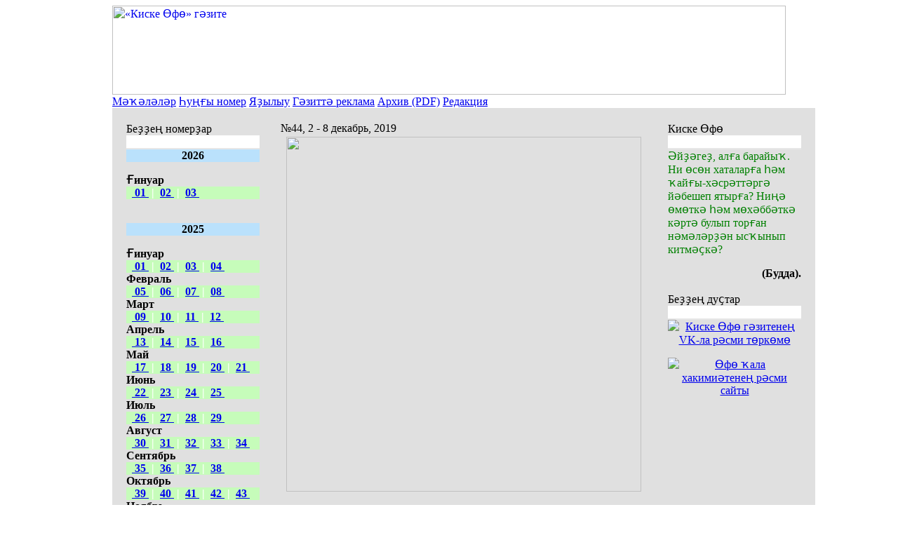

--- FILE ---
content_type: text/html; charset=windows-1251
request_url: https://kiskeufa.ru/index.php?dn=info&pa=4419
body_size: 13975
content:
<!DOCTYPE html PUBLIC "-//W3C//DTD HTML 4.01 Transitional//EN">
<HTML>
<HEAD>
<BASE HREF="https://kiskeufa.ru/">
<META HTTP-EQUIV="Content-Type" CONTENT="text/html; charset=windows-1251">
<META HTTP-EQUIV="EXPIRES" CONTENT="0">
<META NAME="RESOURCE-TYPE" CONTENT="DOCUMENT">
<META NAME="DISTRIBUTION" CONTENT="GLOBAL">
<META NAME="GENERATOR" CONTENT="Danneo CMS 0.5.2">
<META NAME="AUTHOR" CONTENT="«Киске &amp;#1256;ф&amp;#1257;» г&amp;#1241;зитене&amp;#1187; сайты">
<META NAME="COPYRIGHT" CONTENT="Copyright (c) «Киске &amp;#1256;ф&amp;#1257;» г&amp;#1241;зитене&amp;#1187; сайты">
<META NAME="KEYWORDS" CONTENT="балалар,килеп,булып,ахырызаман,хатта,гимназия,арына,андыр,миграция,тиклем,йылдан,ЕГЕТТ,диалог,элект,ЫРЫУЫНАН,САЛАУАТЛЫ,ырыуы,составына,тарафынан,ерлегенд,китеп,ителг,тыумай,ТАЙЫШТАБАН,ъегет,ЙОНДО,ЪЕГЕТЕ,йондо,аршыланы,Радмир,студия,театр,НСУРАНЫ,урындар,ЫСЫНБАРЛЫ">
<META NAME="DESCRIPTION" CONTENT="Газета на башкирском языке Киске Офо">
<META NAME="ROBOTS" CONTENT="INDEX, FOLLOW">
<META NAME="REVISIT-AFTER" CONTENT="1 DAYS">
<TITLE>«Киске &#1256;ф&#1257;» г&#1241;зитене&#1187; сайты - №44, 2 - 8 декабрь, 2019
 - Информационные страницы</TITLE>
<LINK REL="STYLESHEET" HREF="temp/Blue/css/style.css" TYPE="TEXT/CSS">
<LINK REL="alternate" TYPE="application/rss+xml" TITLE="«Киске &#1256;ф&#1257;» г&#1241;зитене&#1187; сайты" HREF="rss.php?dn=news">
<LINK REL="icon" HREF="favicon.ico" type="image/x-icon">
<LINK REL="shortcut icon" HREF="favicon.ico" TYPE="image/x-icon">
<SCRIPT LANGUAGE="javascript" SRC="js/api.js" TYPE="text/javascript"></SCRIPT>
</HEAD>
<BODY>
<div style="width:960px; margin:0 auto;padding:0;border-right:0px solid #fff;border-left:0px solid #fff;">
<table width="100%" cellspacing="0" cellpadding="0">
<tr>
<td class="topcenter" width="100%" valign="center" cellspacing="0" cellpadding="0">
<a href="http://kiskeufa.ru/index.php">
<img src="temp/Blue/images/top_kufa.gif" width="960" height='127' border="0" alt="«Киске &#1256;ф&#1257;» г&#1241;зите">
</td>
</tr>
</table>
</a>
<div class="topmenu" ><a href="index.php?dn=news">М&#1241;&#1185;&#1241;л&#1241;л&#1241;р</a> <a href="index.php">&#1210;у&#1187;&#1171;ы номер</a> <a href="index.php?dn=info&pa=podpiska">Я&#1177;ылыу</a> <a href="index.php?dn=info&pa=reklama">Г&#1241;зитт&#1241; реклама</a> <a href="index.php?dn=info&pa=arxiv">Архив (PDF)</a> <a href="index.php?dn=info&pa=about">Редакция</a> </div>
<table style="background-color:#E0E0E0;" width="100%" cellspacing="10" cellpadding="10">
<tr>
<td class="siteleft" valign="top">
<table width="190" class="redblock" cellspacing="0" cellpadding="0">
<tr>
<td class="redblocktitle">
Бе&#1177;&#1177;е&#1187; номер&#1177;ар
</td>
</tr>
<tr>
<td style="background:#fff url(temp/Blue/images/bbg.gif);height:15px;border-bottom:2px solid #E7E7E7">&nbsp;</td>
</tr>
<tr>
<td class="blocktext">
<style type="text/css">
   .block3 { background: #c6fcba; }
</style> 
<style type="text/css">
   .block4 { background: #bae1fc; }
</style> 


<div class="block4"><p align="center"><b>2026</b></p></div>

<b>&#1170;инуар</b><br>
<div class="block3"><b>
  <a href="index.php?dn=info&pa=0126" title="№1, 9 - 15 &#1171;инуар 2026"> 01 </a><font color=white> | </font>
<a href="index.php?dn=info&pa=0226" title="№2, 16 - 22 &#1171;инуар 2026">02 </a><font color=white> | </font>
<a href="index.php?dn=info&pa=0326" title="№3, 23 - 29 &#1171;инуар 2026">03 </a></div>

<br>

<div class="block4"><p align="center"><b>2025</b></p></div>

<b>&#1170;инуар</b><br>
<div class="block3"><b>
  <a href="index.php?dn=info&pa=0125" title="№1, 10 - 16 &#1171;инуар 2025"> 01 </a><font color=white> | </font>
<a href="index.php?dn=info&pa=0225" title="№2, 17 - 23 &#1171;инаур 2025">02 </a><font color=white> | </font>
<a href="index.php?dn=info&pa=0325" title="№3, 24 - 30 &#1171;инаур 2025">03 </a><font color=white> | </font>
<a href="index.php?dn=info&pa=0425" title="№4, 31 &#1171;инаур - 6 февраль 2025">04 </a></div>

<b>Февраль</b><br>
<div class="block3"><b>
  <a href="index.php?dn=info&pa=0525" title="№5, 7 - 13 февраль 2025"> 05 </a><font color=white> | </font>
<a href="index.php?dn=info&pa=0625" title="№6, 14 - 20 февраль 2025">06 </a><font color=white> | </font>
<a href="index.php?dn=info&pa=0725" title="№7, 21 - 27 февраль 2025">07 </a><font color=white> | </font>
<a href="index.php?dn=info&pa=0825" title="№8, 28 февраль - 6 март 2025">08 </a></div>

<b>Март</b><br>
<div class="block3"><b>
  <a href="index.php?dn=info&pa=0925" title="№9, 7 - 13 март 2025"> 09 </a><font color=white> | </font>
<a href="index.php?dn=info&pa=1025" title="№10, 14 - 20 март 2025">10 </a><font color=white> | </font>
<a href="index.php?dn=info&pa=1125" title="№11, 21 - 27 март 2025">11 </a><font color=white> | </font>
<a href="index.php?dn=info&pa=1225" title="№12, 28 март - 3 апрель 2025">12 </a></div>

<b>Апрель</b><br>
<div class="block3"><b>
  <a href="index.php?dn=info&pa=1325" title="№13, 4 - 10 апрель 2025"> 13 </a><font color=white> | </font>
<a href="index.php?dn=info&pa=1425" title="№14, 11 - 17 апрель 2025">14 </a><font color=white> | </font>
<a href="index.php?dn=info&pa=1525" title="№15, 18 - 24 апрель 2025">15 </a><font color=white> | </font>
<a href="index.php?dn=info&pa=1625" title="№16, 25 апрель - 1 май 2025">16 </a></div>

<b>Май</b><br>
<div class="block3"><b>
  <a href="index.php?dn=info&pa=1725" title="№17, 2 - 8 май 2025"> 17 </a><font color=white> | </font>
<a href="index.php?dn=info&pa=1825" title="№18, 9 - 15 май 2025">18 </a><font color=white> | </font>
<a href="index.php?dn=info&pa=1925" title="№19, 16 - 22 май 2025">19 </a><font color=white> | </font>
<a href="index.php?dn=info&pa=2025" title="№20, 23 - 29 май 2025">20 </a><font color=white> | </font>
<a href="index.php?dn=info&pa=2125" title="№21, 30 май - 5 июнь 2025">21 </a></div>

<b>Июнь</b><br>
<div class="block3"><b>
  <a href="index.php?dn=info&pa=2225" title="№22, 6 - 12 июнь 2025"> 22 </a><font color=white> | </font>
<a href="index.php?dn=info&pa=2325" title="№23, 13 - 19 июнь 2025">23 </a><font color=white> | </font>
<a href="index.php?dn=info&pa=2425" title="№24, 20 - 26 июнь 2025">24 </a><font color=white> | </font>
<a href="index.php?dn=info&pa=2525" title="№25, 27 июнь - 3 июль 2025">25 </a></div>

<b>Июль</b><br>
<div class="block3"><b>
  <a href="index.php?dn=info&pa=2625" title="№26, 4 - 10 июль 2025"> 26 </a><font color=white> | </font>
<a href="index.php?dn=info&pa=2725" title="№27, 11 - 17 июль 2025">27 </a><font color=white> | </font>
<a href="index.php?dn=info&pa=2825" title="№28, 18 - 24 июль 2025">28 </a><font color=white> | </font>
<a href="index.php?dn=info&pa=2925" title="№29, 25 - 31 июль 2025">29 </a></div>

<b>Август</b><br>
<div class="block3"><b>
  <a href="index.php?dn=info&pa=3025" title="№30, 1 - 7 авугст 2025"> 30 </a><font color=white> | </font>
<a href="index.php?dn=info&pa=3125" title="№31, 8 - 14 август 2025">31 </a><font color=white> | </font>
<a href="index.php?dn=info&pa=3225" title="№32, 15 - 21 август 2025">32 </a><font color=white> | </font>
<a href="index.php?dn=info&pa=3325" title="№33, 22 - 28 август 2025">33 </a><font color=white> | </font>
<a href="index.php?dn=info&pa=3425" title="№34, 29 август - 4 сентябрь 2025">34 </a></div></div>

<b>Сентябрь</b><br>
<div class="block3"><b>
  <a href="index.php?dn=info&pa=3525" title="№35, 5 - 11 сентябрь 2025"> 35 </a><font color=white> | </font>
<a href="index.php?dn=info&pa=3625" title="№36, 12 - 18 сентябрь 2025">36 </a><font color=white> | </font>
<a href="index.php?dn=info&pa=3725" title="№37, 19 - 25 сентябрь 2025">37 </a><font color=white> | </font>
<a href="index.php?dn=info&pa=3825" title="№38, 26 сентябрь - 2 октябрь 2025">38 </a></div>

<b>Октябрь</b><br>
<div class="block3"><b>
  <a href="index.php?dn=info&pa=3925" title="№39, 3 - 9 октябрь 2025"> 39 </a><font color=white> | </font>
<a href="index.php?dn=info&pa=4025" title="№40, 10 - 16 октябрь 2025">40 </a><font color=white> | </font>
<a href="index.php?dn=info&pa=4125" title="№41, 17 - 23 октябрь 2025">41 </a><font color=white> | </font>
<a href="index.php?dn=info&pa=4225" title="№42, 24 - 30 октябрь 2025">42 </a><font color=white> | </font>
<a href="index.php?dn=info&pa=4325" title="№43, 31 октябрь - 6 ноябрь 2025">43 </a></div>

<b>Ноябрь</b><br>
<div class="block3"><b>
  <a href="index.php?dn=info&pa=4425" title="№44, 7 - 13 ноябрь 2025"> 44 </a><font color=white> | </font>
<a href="index.php?dn=info&pa=4525" title="№45, 14 - 20 ноябрь 2025">45 </a><font color=white> | </font>
<a href="index.php?dn=info&pa=4625" title="№46, 21 - 27 ноябрь 2025">46 </a><font color=white> | </font>
<a href="index.php?dn=info&pa=4725" title="№47, 28 ноябрь - 4 декабрь 2025">47 </a></div>

<b>Декабрь</b><br>
<div class="block3"><b>
  <a href="index.php?dn=info&pa=4825" title="№48, 5 - 11 декабрь 2025"> 48 </a><font color=white> | </font>
<a href="index.php?dn=info&pa=4925" title="№49, 12 - 18 декабрь 2025">49 </a><font color=white> | </font>
<a href="index.php?dn=info&pa=5025" title="№50, 19 - 25 декабрь 2025">50 </a><font color=white> | </font>
<a href="index.php?dn=info&pa=5125" title="№51, 26 декабрь 2025 - 1 &#1171;инуар 2026">51 </a></div>
</td>
</tr>
</table>
<div class="spaceline">&nbsp;</div>
<table width="190" class="redblock" cellspacing="0" cellpadding="0">
<tr>
<td class="redblocktitle">
Киске &#1256;ф&#1257;» VK-т&#1257;рк&#1257;м&#1257;
</td>
</tr>
<tr>
<td style="background:#fff url(temp/Blue/images/bbg.gif);height:15px;border-bottom:2px solid #E7E7E7">&nbsp;</td>
</tr>
<tr>
<td class="blocktext">
<a href="https://vk.com/@kiskeufa-rsi-halytaryny-bermlek-iyly" target="_blank">
<p align=center><font size=+1>
<b>&#1241;йт, ти&#1211;&#1241;ге&#1177;...</b>
</font></p>
<img src="up/photos/_2026/0326/edin.jpg" align="center" width=170>
<font color=green><b>
<p align=left>
2026 йыл Р&#1241;с&#1241;й халы&#1185;тарыны&#1187; бер&#1177;&#1241;млек йылы тип и&#1171;лан ителде.                Бе&#1177;&#1177;е&#1187; Баш&#1185;ортостанда, билд&#1241;ле булыуынса, к&#1199;п т&#1257;рл&#1257; милл&#1241;т в&#1241;килд&#1241;ре быуаттар &#1211;у&#1177;ымында тыныс &#1211;ыйышып й&#1241;ш&#1241;й &#1211;&#1241;м республикабы&#1177; был й&#1241;&#1211;&#1241;тт&#1241;н ил ким&#1241;ленд&#1241; &#1257;лг&#1257;л&#1257; булара&#1185; ба&#1211;аланып кил&#1241;. Республикабы&#1177;&#1177;а милл&#1241;т-ара ду&#1195;лы&#1185; сере ним&#1241;л&#1241; тип уйлай&#1211;ы&#1171;ы&#1177;?
</b></font>
</p>
</a>
</td>
</tr>
</table>
<div class="spaceline">&nbsp;</div>
<table width="190" class="redblock" cellspacing="0" cellpadding="0">
<tr>
<td class="redblocktitle">
Сайтты&#1187; архивы
</td>
</tr>
<tr>
<td style="background:#fff url(temp/Blue/images/bbg.gif);height:15px;border-bottom:2px solid #E7E7E7">&nbsp;</td>
</tr>
<tr>
<td class="blocktext">
<style type="text/css">
   .block3 { background: #c6fcba; }
</style> 
<style type="text/css">
   .block4 { background: #bae1fc; }

/* скрываем чекбоксы и блоки с содержанием */
.hide, .hide + label ~ div {
    display: none; 
}
/* вид текста label */
.hide + label,
.hide:checked + label {
    padding: 0;
    color: black;
    cursor: pointer;
    border-bottom: 0;
}
/* вид текста label при активном переключателе */
.hide:checked + label {
    color: green;
    border-bottom: 0;
}
/* когда чекбокс активен показываем блоки с содержанием  */
.hide:checked + label + div {
    display: block; 
    background: #efefef;
    padding: 1px; 
}
</style>



<div class="block4">
<input class="hide" id="hd-1" type="checkbox" >
<label for="hd-1">
<p align="center"><b>2024</b></p>
</label>
<div>
<div class="block3"><b>

 <a href="index.php?dn=info&pa=0124" title="№1, 12 - 18 &#1171;инуар 2024"> 01 </a><font color=white>|</font>
<a href="index.php?dn=info&pa=0224" title="№2, 19 - 25 &#1171;инаур 2024">02 </a><font color=white>|</font>
<a href="index.php?dn=info&pa=0324" title="№3, 26 &#1171;инаур - 1 февраль 2024">03 </a><font color=white>|</font>
<a href="index.php?dn=info&pa=0424" title="№4, 2 - 8 февраль 2024">04 </a><font color=white>|</font>
<a href="index.php?dn=info&pa=0524" title="№5, 9 - 15 февраль 2024">05 </a><font color=white>|</font>
<a href="index.php?dn=info&pa=0624" title="№6, 16 - 22 февраль 2024">06 </a><font color=white>|</font>
<a href="index.php?dn=info&pa=0724" title="№7, 23 - 29 февраль 2024">07 </a>
 <a href="index.php?dn=info&pa=0824" title="№8, 1 - 7 март 2024"> 08 </a><font color=white>|</font>
<a href="index.php?dn=info&pa=0924" title="№9, 8 - 14 март 2024">09 </a><font color=white>|</font>
<a href="index.php?dn=info&pa=1024" title="№10, 15 - 21 март 2024">10 </a><font color=white>|</font>
<a href="index.php?dn=info&pa=1124" title="№11, 22 - 28 март 2024">11 </a><font color=white>|</font>
<a href="index.php?dn=info&pa=1224" title="№12, 29 март - 4 апрель 2024">12 </a><font color=white>|</font>
<a href="index.php?dn=info&pa=1324" title="№13, 5 - 11 апрель 2024">13 </a><font color=white>|</font>
<a href="index.php?dn=info&pa=1424" title="№14, 12 - 18 апрель 2024">14 </a>
 <a href="index.php?dn=info&pa=1524" title="№15, 19 - 25 апрель 2024"> 15 </a><font color=white>|</font>
<a href="index.php?dn=info&pa=1624" title="№16, 26 апрель - 2 май 2024">16 </a><font color=white>|</font>
<a href="index.php?dn=info&pa=1724" title="№17, 3 - 9 май 2024">17 </a><font color=white>|</font>
<a href="index.php?dn=info&pa=1824" title="№18, 10 - 16 май 2024">18 </a><font color=white>|</font>
<a href="index.php?dn=info&pa=1924" title="№19, 17 - 23 май 2024">19 </a><font color=white>|</font>
<a href="index.php?dn=info&pa=2024" title="№20, 24 - 30 май 2024">20 </a><font color=white>|</font>
<a href="index.php?dn=info&pa=2124" title="№21, 31 май - 6 июнь 2024">21 </a>
 <a href="index.php?dn=info&pa=2224" title="№22, 7 - 13 июнь 2024"> 22 </a><font color=white>|</font>
<a href="index.php?dn=info&pa=2324" title="№23, 14 - 20 июнь 2024">23 </a><font color=white>|</font>
<a href="index.php?dn=info&pa=2424" title="№24, 21 - 27 июнь 2024">24 </a><font color=white>|</font>
<a href="index.php?dn=info&pa=2524" title="№25, 28 июнь - 4 июль 2024">25 </a><font color=white>|</font>
<a href="index.php?dn=info&pa=2624" title="№26, 5 - 11 июль 2024">26 </a><font color=white>|</font>
<a href="index.php?dn=info&pa=2724" title="№27, 12 - 18 июль 2024">27 </a><font color=white>|</font>
<a href="index.php?dn=info&pa=2824" title="№28, 19 - 25 июль 2024">28 </a>
 <a href="index.php?dn=info&pa=2924" title="№29, 26 июль - 1 август 2024"> 29 </a><font color=white>|</font>
<a href="index.php?dn=info&pa=3024" title="№30, 2 - 8 авугст 2024">30 </a><font color=white>|</font>
<a href="index.php?dn=info&pa=3124" title="№31, 9 - 15 август 2024">31 </a><font color=white>|</font>
<a href="index.php?dn=info&pa=3224" title="№32, 16 - 22 август 2024">32 </a><font color=white>|</font>
<a href="index.php?dn=info&pa=3324" title="№33, 23 - 29 август 2024">33 </a><font color=white>|</font>
<a href="index.php?dn=info&pa=3424" title="№34, 30 август - 5 сентябрь 2024">34 </a><font color=white>|</font>
<a href="index.php?dn=info&pa=3524" title="№35, 6 - 12 сентябрь 2024">35 </a>
 <a href="index.php?dn=info&pa=3624" title="№36, 13 - 19 сентябрь 2024"> 36 </a><font color=white>|</font>
<a href="index.php?dn=info&pa=3724" title="№37, 20 - 26 сентябрь 2024">37 </a><font color=white>|</font>
<a href="index.php?dn=info&pa=3824" title="№38, 27 сентябрь - 3 октябрь 2024">38 </a><font color=white>|</font>
<a href="index.php?dn=info&pa=3924" title="№39, 4 - 10 сентябрь 2024">39 </a><font color=white>|</font>
<a href="index.php?dn=info&pa=4024" title="№40, 11 - 17 октябрь 2024">40 </a><font color=white>|</font>
<a href="index.php?dn=info&pa=4124" title="№41, 18 - 24 октябрь 2024">41 </a><font color=white>|</font>
<a href="index.php?dn=info&pa=4224" title="№42, 25 - 31 октябрь 2024">42 </a>
 <a href="index.php?dn=info&pa=4324" title="№43, 1 - 7 ноябрь 2024"> 43 </a><font color=white>|</font>
<a href="index.php?dn=info&pa=4424" title="№44, 8 - 14 ноябрь 2024">44 </a><font color=white>|</font>
<a href="index.php?dn=info&pa=4524" title="№45, 15 - 21 ноябрь 2024">45 </a><font color=white>|</font>
<a href="index.php?dn=info&pa=4624" title="№46, 22 - 28 ноябрь 2024">46 </a><font color=white>|</font>
<a href="index.php?dn=info&pa=4724" title="№47, 29 ноябрь - 5 декабрь 2024">47 </a><font color=white>|</font>
<a href="index.php?dn=info&pa=4824" title="№48, 6 - 12 декабрь 2024">48 </a><font color=white>|</font>
<a href="index.php?dn=info&pa=4924" title="№49, 13 - 19 декабрь 2024">49 </a>
 <a href="index.php?dn=info&pa=5024" title="№50, 20 - 26 декабрь 2024"> 50 </a><font color=white>|</font>
<a href="index.php?dn=info&pa=5124" title="№51, 27 декабрь 2024 - 2 &#1171;инуар 2025">51 </a></div>
</div></div>


<div class="block4">
<input class="hide" id="hd-2" type="checkbox" >
<label for="hd-2">
<p align="center"><b>2023</b></p>
</label>
<div>
<div class="block3"><b>

 <a href="index.php?dn=info&pa=0123" title="№1, 14 - 20 &#1171;инуар 2023"> 01 </a><font color=white>|</font>
<a href="index.php?dn=info&pa=0223" title="№2, 21 - 27 &#1171;инаур 2023">02 </a><font color=white>|</font>
<a href="index.php?dn=info&pa=0323" title="№3, 28 &#1171;инаур - 3 февраль 2023">03 </a><font color=white>|</font>
<a href="index.php?dn=info&pa=0423" title="№4, 4 - 10 февраль 2023">04 </a><font color=white>|</font>
<a href="index.php?dn=info&pa=0523" title="№5, 11 - 17 февраль 2023">05 </a><font color=white>|</font>
<a href="index.php?dn=info&pa=0623" title="№6, 18 - 24 февраль 2023">06 </a><font color=white>|</font>
<a href="index.php?dn=info&pa=0723" title="№7, 25 февраль - 3 март 2023">07 </a>
 <a href="index.php?dn=info&pa=0823" title="№8, 4 - 10 март 2023"> 08 </a><font color=white>|</font>
<a href="index.php?dn=info&pa=0923" title="№9, 11 - 17 март 2023">09 </a><font color=white>|</font>
<a href="index.php?dn=info&pa=1023" title="№10, 18 - 24 март 2023">10 </a><font color=white>|</font>
<a href="index.php?dn=info&pa=1123" title="№11, 25 - 31 март 2023">11 </a><font color=white>|</font>
<a href="index.php?dn=info&pa=1223" title="№12, 1 - 7 апрель 2023">12 </a><font color=white>|</font>
<a href="index.php?dn=info&pa=1323" title="№13, 8 - 14 апрель 2023">13 </a><font color=white>|</font>
<a href="index.php?dn=info&pa=1423" title="№14, 15 - 21 апрель 2023">14 </a>
 <a href="index.php?dn=info&pa=1523" title="№15, 22 - 28 апрель 2023"> 15 </a><font color=white>|</font>
<a href="index.php?dn=info&pa=1623" title="№16, 29 апрель - 5 май 2023">16 </a><font color=white>|</font>
<a href="index.php?dn=info&pa=1723" title="№17, 6 - 12 май 2023">17 </a><font color=white>|</font>
<a href="index.php?dn=info&pa=1823" title="№18, 13 - 19 май 2023">18 </a><font color=white>|</font>
<a href="index.php?dn=info&pa=1923" title="№19, 20 - 26 май 2023">19 </a><font color=white>|</font>
<a href="index.php?dn=info&pa=2023" title="№20, 27 май - 2 июнь 2023">20 </a><font color=white>|</font>
<a href="index.php?dn=info&pa=2123" title="№21, 3 - 9 июнь 2023">21 </a>
 <a href="index.php?dn=info&pa=2223" title="№22, 10 - 16 июнь 2023"> 22 </a><font color=white>|</font>
<a href="index.php?dn=info&pa=2323" title="№23, 17 - 23 июнь 2023">23 </a><font color=white>|</font>
<a href="index.php?dn=info&pa=2423" title="№24, 24 - 30 июнь 2023">24 </a><font color=white>|</font>
<a href="index.php?dn=info&pa=2523" title="№25, 1 - 7 июль 2023">25 </a><font color=white>|</font>
<a href="index.php?dn=info&pa=2623" title="№26, 8 - 14 июль 2023">26 </a><font color=white>|</font>
<a href="index.php?dn=info&pa=2723" title="№27, 15 - 21 июль 2023">27 </a><font color=white>|</font>
<a href="index.php?dn=info&pa=2823" title="№28, 22 - 28 июль 2023">28 </a>
 <a href="index.php?dn=info&pa=2923" title="№29, 29 июль - 4 август 2023"> 29 </a><font color=white>|</font>
<a href="index.php?dn=info&pa=3023" title="№30, 5 - 11 август 2023">30 </a><font color=white>|</font>
<a href="index.php?dn=info&pa=3123" title="№31, 12 - 18 август 2023">31 </a><font color=white>|</font>
<a href="index.php?dn=info&pa=3223" title="№32, 19 - 25 август 2023">32 </a><font color=white>|</font>
<a href="index.php?dn=info&pa=3323" title="№33, 26 август - 1 сентябрь 2023">33 </a><font color=white>|</font>
<a href="index.php?dn=info&pa=3423" title="№34, 2 - 8 август 2023">34 </a><font color=white>|</font>
<a href="index.php?dn=info&pa=3523" title="№35, 9 - 15 сентябрь 2023">35 </a>
 <a href="index.php?dn=info&pa=3623" title="№36, 16 - 22 сентябрь 2023"> 36 </a><font color=white>|</font>
<a href="index.php?dn=info&pa=3723" title="№37, 23 - 29 сентябрь 2023">37 </a><font color=white>|</font>
<a href="index.php?dn=info&pa=3823" title="№38, 30 сентябрь - 6 октябрь 2023">38 </a><font color=white>|</font>
<a href="index.php?dn=info&pa=3923" title="№39, 7 - 13 октябрь 2023">39 </a><font color=white>|</font>
<a href="index.php?dn=info&pa=4023" title="№40, 14 - 20 октябрь 2023">40 </a><font color=white>|</font>
<a href="index.php?dn=info&pa=4123" title="№41, 21 - 27 октябрь 2023">41 </a><font color=white>|</font>
<a href="index.php?dn=info&pa=4223" title="№42, 28 октябрь - 3 ноябрь 2023">42 </a>
 <a href="index.php?dn=info&pa=4323" title="№43, 4 - 10 ноябрь 2023"> 43 </a><font color=white>|</font>
<a href="index.php?dn=info&pa=4423" title="№44, 11 - 17 ноябрь 2023">44 </a><font color=white>|</font>
<a href="index.php?dn=info&pa=4523" title="№45, 18 - 24 ноябрь 2023">45 </a><font color=white>|</font>
<a href="index.php?dn=info&pa=4623" title="№46, 25 ноябрь - 1 декабрь 2023">46 </a><font color=white>|</font>
<a href="index.php?dn=info&pa=4723" title="№47, 2 - 8 декабрь 2023">47 </a><font color=white>|</font>
<a href="index.php?dn=info&pa=4823" title="№48, 9 - 15 декабрь 2023">48 </a><font color=white>|</font>
<a href="index.php?dn=info&pa=4923" title="№49, 16 - 22 декабрь 2023">49 </a>
 <a href="index.php?dn=info&pa=5023" title="№50, 23 - 29 декабрь 2023"> 50 </a><font color=white>|</font>
<a href="index.php?dn=info&pa=5123" title="№51, 30 декабрь - 5 &#1171;инуар 2023">51 </a></div>
</div></div>


<div class="block4">
<input class="hide" id="hd-3" type="checkbox" >
<label for="hd-3">
<p align="center"><b>2022</b></p>
</label>
<div>
<div class="block3"><b>
 <a href="index.php?dn=info&pa=0122" title="№1, 8 - 14 &#1171;инуар, 2022"> 01 </a><font color=white>|</font>
<a href="index.php?dn=info&pa=0222" title="№2, 15 - 21 &#1171;инуар 2022">02 </a><font color=white>|</font>
<a href="index.php?dn=info&pa=0322" title="№3, 22 - 28 &#1171;инуар 2022">03 </a><font color=white>|</font>
<a href="index.php?dn=info&pa=0422" title="№4, 29 &#1171;инуар - 4 февраль 2022">04 </a><font color=white>|</font>
<a href="index.php?dn=info&pa=0522" title="№5, 5 - 11 февраль, 2022">05</a><font color=white> |</font>
<a href="index.php?dn=info&pa=0622" title="№6, 12 - 18 февраль 2022">06 </a><font color=white>|</font>
<a href="index.php?dn=info&pa=0722" title="№7, 19 - 25 февраль 2022">07 </a>
 <a href="index.php?dn=info&pa=0822" title="№8, 26 февраль - 4 март 2022"> 08 </a><font color=white>|</font>
<a href="index.php?dn=info&pa=0922" title="№9, 5 - 11 март, 2022">09 </a><font color=white>|</font>
<a href="index.php?dn=info&pa=1022" title="№10, 12 - 18 март 2022">10 </a><font color=white>|</font>
<a href="index.php?dn=info&pa=1122" title="№11, 19 - 25 март 2022">11 </a><font color=white>|</font>
<a href="index.php?dn=info&pa=1222" title="№12, 26 март - 1 апрель 2022">12 </a><font color=white>|</font>
<a href="index.php?dn=info&pa=1322" title="№13, 2 - 8 апрель, 2022">13 </a><font color=white>|</font>
<a href="index.php?dn=info&pa=1422" title="№14, 9 - 15 апрель 2022">14 </a>
 <a href="index.php?dn=info&pa=1522" title="№15, 16 - 22 апрель 2022"> 15 </a><font color=white>|</font>
<a href="index.php?dn=info&pa=1622" title="№16, 23 - 29 апрель 2022">16 </a><font color=white>|</font>
<a href="index.php?dn=info&pa=1722" title="№17, 30 апрель - 6 май 2022">17 </a><font color=white>|</font>
<a href="index.php?dn=info&pa=1822" title="№18, 7 - 13 май, 2022">18 </a><font color=white>|</font>
<a href="index.php?dn=info&pa=1922" title="№19, 14 - 20 май 2022">19 </a><font color=white>|</font>
<a href="index.php?dn=info&pa=2022" title="№20, 21 - 27 май 2022">20 </a><font color=white>|</font>
<a href="index.php?dn=info&pa=2122" title="№21, 28 май - 3 июнь 2022">21 </a>
 <a href="index.php?dn=info&pa=2222" title="№22, 4 - 11 июнь, 2022"> 22 </a><font color=white>|</font>
<a href="index.php?dn=info&pa=2322" title="№23, 12 - 17 июнь 2022">23 </a><font color=white>|</font>
<a href="index.php?dn=info&pa=2422" title="№24, 18 - 24 июнь 2022">24 </a><font color=white>|</font>
<a href="index.php?dn=info&pa=2522" title="№25, 25 июнь - 1 июль 2022">25 </a><font color=white>|</font>
<a href="index.php?dn=info&pa=2622" title="№26, 2 - 8 июль, 2022">26 </a><font color=white>|</font>
<a href="index.php?dn=info&pa=2722" title="№27, 9 - 15 июль 2022">27 </a><font color=white>|</font>
<a href="index.php?dn=info&pa=2822" title="№28, 16 - 22 июль 2022">28 </a>
 <a href="index.php?dn=info&pa=2922" title="№29, 23 - 29 июль 2022"> 29 </a><font color=white>|</font>
<a href="index.php?dn=info&pa=3022" title="№30, 30 июль - 5 август 2022">30 </a><font color=white>|</font>
<a href="index.php?dn=info&pa=3122" title="№31, 6 - 12 август, 2022">31 </a><font color=white>|</font>
<a href="index.php?dn=info&pa=3222" title="№32, 13 - 19 август 2022">32 </a><font color=white>|</font>
<a href="index.php?dn=info&pa=3322" title="№33, 20 - 26 август 2022">33 </a><font color=white>|</font>
<a href="index.php?dn=info&pa=3422" title="№34, 27 август - 2 сентябрь 2022">34 </a><font color=white>|</font>
<a href="index.php?dn=info&pa=3522" title="№35, 3 - 9 сентябрь, 2022">35 </a>
 <a href="index.php?dn=info&pa=3622" title="№36, 10 - 16 сентябрь 2022"> 36 </a><font color=white>|</font>
<a href="index.php?dn=info&pa=3722" title="№37, 17 - 23 сентябрь 2022">37 </a><font color=white>|</font>
<a href="index.php?dn=info&pa=3822" title="№38, 24 - 30 сентябрь 2022">38 </a><font color=white>|</font>
<a href="index.php?dn=info&pa=3922" title="№39, 1 - 7 октябрь, 2022">39 </a><font color=white>|</font>
<a href="index.php?dn=info&pa=4022" title="№40, 8 - 14 октябрь 2022">40 </a><font color=white>|</font>
<a href="index.php?dn=info&pa=4122" title="№41, 15 - 21 октябрь 2022">41 </a><font color=white>|</font>
<a href="index.php?dn=info&pa=4222" title="№42, 22 - 28 октябрь 2022">42 </a>
 <a href="index.php?dn=info&pa=4322" title="№43, 29 октябрь - 4 ноябрь  2022"> 43 </a><font color=white>|</font>
<a href="index.php?dn=info&pa=4422" title="№44, 5 - 11 ноябрь, 2022">44 </a><font color=white>|</font>
<a href="index.php?dn=info&pa=4522" title="№45, 12 - 18 ноябрь  2022">45 </a><font color=white>|</font>
<a href="index.php?dn=info&pa=4622" title="№46, 19 - 25 ноябрь  2022">46 </a><font color=white>|</font>
<a href="index.php?dn=info&pa=4722" title="№47, 26 ноябрь - 2 декабрь 2022">47 </a><font color=white>|</font>
<a href="index.php?dn=info&pa=4822" title="№48, 3 - 9 декабрь 2022">48 </a><font color=white>|</font>
<a href="index.php?dn=info&pa=4922" title="№49, 10 - 16 декабрь 2022">49 </a>
 <a href="index.php?dn=info&pa=5022" title="№50, 17 - 23 декабрь 2022"> 50 </a><font color=white>|</font>
<a href="index.php?dn=info&pa=5122" title="№51, 24 - 30 декабрь 2022">51 </a><font color=white>|</font>
<a href="index.php?dn=info&pa=5222" title="№52, 31 декабрь 2022 - 6 &#1171;инаур 2023">52 </a></div>
</div></div>





<div class="block4">
<input class="hide" id="hd-4" type="checkbox" >
<label for="hd-4">
<p align="center"><b>2021</b></p>
</label>
<div>
<div class="block3"><b>
 <a href="index.php?dn=info&pa=0121" title="№1, 2 - 8 &#1171;инуар, 2021"> 01 </a><font color=white>|</font>
<a href="index.php?dn=info&pa=0221" title="№2, 9 - 15 &#1171;инуар 2021">02 </a><font color=white>|</font>
<a href="index.php?dn=info&pa=0321" title="№3, 16 - 22 &#1171;инуар 2021">03 </a><font color=white>|</font>
<a href="index.php?dn=info&pa=0421" title="№4, 23 - 29 &#1171;инуар 2021">04 </a><font color=white>|</font>
<a href="index.php?dn=info&pa=0521" title="№5, 30 &#1171;инуар - 5 февраль 2021">05 </a><font color=white>|</font>
<a href="index.php?dn=info&pa=0621" title="№6, 6 - 12 февраль 2021">06 </a><font color=white>|</font>
<a href="index.php?dn=info&pa=0721" title="№7, 13 - 19 февраль 2021">07</a>
 <a href="index.php?dn=info&pa=0821" title="№8, 20 - 26 февраль 2021"> 08 </a><font color=white>|</font>
<a href="index.php?dn=info&pa=0921" title="№9, 27 февраль - 5 март 2021">09 </a><font color=white>|</font>
<a href="index.php?dn=info&pa=1021" title="№10, 6 - 12 март 2021">10 </a><font color=white>|</font>
<a href="index.php?dn=info&pa=1121" title="№11, 13 - 19 март 2021">11 </a><font color=white>|</font>
<a href="index.php?dn=info&pa=1221" title="№12, 20 - 26 март 2021">12 </a><font color=white>|</font>
<a href="index.php?dn=info&pa=1321" title="№13, 27 март - 2 апрель 2021">13 </a><font color=white>|</font>
<a href="index.php?dn=info&pa=1421" title="№14, 3 - 9 апрель 2021">14</a>
 <a href="index.php?dn=info&pa=1521" title="№15, 10 - 16 апрель 2021"> 15 </a><font color=white>|</font>
<a href="index.php?dn=info&pa=1621" title="№16, 17 - 23 апрель 2021">16 </a><font color=white>|</font>
<a href="index.php?dn=info&pa=1721" title="№17, 24 - 30 апрель 2021">17 </a><font color=white>|</font>
<a href="index.php?dn=info&pa=1821" title="№18, 1 - 7 май 2021">18 </a><font color=white>|</font>
<a href="index.php?dn=info&pa=1921" title="№19, 8 - 14 май 2021">19 </a><font color=white>|</font>
<a href="index.php?dn=info&pa=2021" title="№20, 15 - 21 май 2021">20 </a><font color=white>|</font>
<a href="index.php?dn=info&pa=2121" title="№21, 22 - 28 май 2021">21</a>
 <a href="index.php?dn=info&pa=2221" title="№22, 29 май - 4 июнь 2021"> 22 </a><font color=white>|</font>
<a href="index.php?dn=info&pa=2321" title="№23, 5 - 11 июнь 2021">23 </a><font color=white>|</font>
<a href="index.php?dn=info&pa=2421" title="№24, 12 - 18 июнь 2021">24 </a><font color=white>|</font>
<a href="index.php?dn=info&pa=2521" title="№25, 19 - 25 июнь 2021">25 </a><font color=white>|</font>
<a href="index.php?dn=info&pa=2621" title="№26, 26 июнь - 2 июль 2021">26 </a><font color=white>|</font>
<a href="index.php?dn=info&pa=2721" title="№27, 3 - 9 июль 2021">27 </a><font color=white>|</font>
<a href="index.php?dn=info&pa=2821" title="№28, 10 - 16  июль 2021">28</a>
 <a href="index.php?dn=info&pa=2921" title="№29, 17 - 23  июль 2021"> 29 </a><font color=white>|</font>
<a href="index.php?dn=info&pa=3021" title="№30, 24 - 30  июль 2021">30 </a><font color=white>|</font>
<a href="index.php?dn=info&pa=3121" title="№31, 31 июль - 6 август 2021">31 </a><font color=white>|</font>
<a href="index.php?dn=info&pa=3221" title="№32, 7 - 13 август 2021">32 </a><font color=white>|</font>
<a href="index.php?dn=info&pa=3321" title="№33, 14 - 20 август 2021">33 </a><font color=white>|</font>
<a href="index.php?dn=info&pa=3421" title="№34, 21 - 27 август 2021">34 </a><font color=white>|</font>
<a href="index.php?dn=info&pa=3521" title="№35, 28 август - 3 сентябрь 2021">35</a>
 <a href="index.php?dn=info&pa=3621" title="№36, 4 - 10 сентябрь 2021"> 36 </a><font color=white>|</font>
<a href="index.php?dn=info&pa=3721" title="№37, 11 - 17 сентябрь 2021">37 </a><font color=white>|</font>
<a href="index.php?dn=info&pa=3821" title="№38, 18 - 24 сентябрь 2021">38 </a><font color=white>|</font>
<a href="index.php?dn=info&pa=3921" title="№39, 25 сентябрь - 1 октябрь 2021">39 </a><font color=white>|</font>
<a href="index.php?dn=info&pa=4021" title="№40, 2 - 8 октябрь 2021">40 </a><font color=white>|</font>
<a href="index.php?dn=info&pa=4121" title="№41, 9 - 15 октябрь 2021">41 </a><font color=white>|</font>
<a href="index.php?dn=info&pa=4221" title="№42, 16 - 22 октябрь 2021">42</a>
 <a href="index.php?dn=info&pa=4321" title="№43, 23 - 29 октябрь 2021"> 43 </a><font color=white>|</font>
<a href="index.php?dn=info&pa=4421" title="№44, 30 октябрь - 5 ноябрь 2021">44 </a><font color=white>|</font>
<a href="index.php?dn=info&pa=4521" title="№45, 6 - 12 ноябрь 2021">45 </a><font color=white>|</font>
<a href="index.php?dn=info&pa=4621" title="№46, 13 - 19 ноябрь 2021">46 </a><font color=white>|</font>
<a href="index.php?dn=info&pa=4721" title="№47, 20 - 26 ноябрь 2021">47 </a><font color=white>|</font>
<a href="index.php?dn=info&pa=4821" title="№48, 27 ноябрь - 3 декабрь 2021">48 </a><font color=white>|</font>
<a href="index.php?dn=info&pa=4921" title="№49, 4 - 10 декабрь 2021">49</a>
 <a href="index.php?dn=info&pa=5021" title="№50, 11 - 17 декабрь 2021"> 50 </a><font color=white>|</font>
<a href="index.php?dn=info&pa=5121" title="№51, 18 - 24 декабрь 2021">51 </a><font color=white>|</font>
<a href="index.php?dn=info&pa=5221" title="№52, 25 - 30 декабрь 2021">52 </a></div>
</div></div>


<div class="block4">
<input class="hide" id="hd-5" type="checkbox" >
<label for="hd-5">
<p align="center"><b>2020</b></p>
</label>
<div>
<div class="block3"><b>
 <a href="index.php?dn=info&pa=0120" title="№1, 4 - 10 &#1171;инуар, 2020"> 01</a><font color=white> |</font>
<a href="index.php?dn=info&pa=0220" title="№2, 11 - 17 &#1171;инуар, 2020">02 </a><font color=white>|</font>
<a href="index.php?dn=info&pa=0320" title="№3, 18 - 24 &#1171;инуар, 2020">03 </a><font color=white>|</font>
<a href="index.php?dn=info&pa=0420" title="№4, 25 - 31 &#1171;инуар, 2020">04 </a><font color=white>|</font>
<a href="index.php?dn=info&pa=0520" title="№5, 1 - 7 февраль, 2020">05 </a><font color=white>|</font>
<a href="index.php?dn=info&pa=0620" title="№6, 8 - 14 февраль, 2020">06 </a><font color=white>|</font>
<a href="index.php?dn=info&pa=0720" title="№7, 15 - 21 февраль, 2020">07</a>
  <a href="index.php?dn=info&pa=0820" title="№8, 22 - 28 февраль, 2020">08</a><font color=white> |</font>
<a href="index.php?dn=info&pa=0920" title="№9, 29 февраль - 6 март, 2020">09</a><font color=white> |</font>
<a href="index.php?dn=info&pa=1020" title="№10, 7 - 13 март, 2020">10</a><font color=white> |</font>
<a href="index.php?dn=info&pa=1120" title="№11, 14 - 20 март, 2020">11</a><font color=white> |</font>
<a href="index.php?dn=info&pa=1220" title="№12, 21 - 27 март, 2020">12</a><font color=white> |</font>
<a href="index.php?dn=info&pa=1320" title="№13, 28 март - 3 апрель, 2020">13</a><font color=white> |</font>
<a href="index.php?dn=info&pa=1420" title="№14, 4 - 10 апрель, 2020">14</a>
  <a href="index.php?dn=info&pa=1520" title="№15, 11 - 17 апрель, 2020">15</a><font color=white> |</font>
<a href="index.php?dn=info&pa=1620" title="№16, 18 - 24 апрель, 2020">16</a><font color=white> |</font>
<a href="index.php?dn=info&pa=1720" title="№17, 25 апрель - 1 май, 2020">17</a><font color=white> |</font>
<a href="index.php?dn=info&pa=1820" title="№18, 2 - 8 май, 2020">18</a><font color=white> |</font>
<a href="index.php?dn=info&pa=1920" title="№19, 9 - 15 май, 2020">19</a><font color=white> |</font>
<a href="index.php?dn=info&pa=2020" title="№20, 16 - 22 май, 2020">20</a><font color=white> |</font>
<a href="index.php?dn=info&pa=2120" title="№21, 23 - 29 май, 2020">21</a>
  <a href="index.php?dn=info&pa=2220" title="№22, 30 май - 5 июнь, 2020">22</a><font color=white> |</font>
<a href="index.php?dn=info&pa=2320" title="№23, 6 - 12 июнь, 2020">23</a><font color=white> |</font>
<a href="index.php?dn=info&pa=2420" title="№24, 13 - 19 июнь, 2020">24</a><font color=white> |</font>
<a href="index.php?dn=info&pa=2520" title="№25, 20 - 26 июнь, 2020">25</a><font color=white> |</font>
<a href="index.php?dn=info&pa=2620" title="№26, 27 июнь - 3 июль, 2020">26</a><font color=white> |</font>
<a href="index.php?dn=info&pa=2720" title="№27, 4 - 10 июль, 2020">27</a><font color=white> |</font>
<a href="index.php?dn=info&pa=2820" title="№28, 11 - 17 июль, 2020">28</a>
  <a href="index.php?dn=info&pa=2920" title="№29, 18 - 24 июль, 2020">29</a><font color=white> |</font>
<a href="index.php?dn=info&pa=3020" title="№30, 25 - 31 июль, 2020">30</a><font color=white> |</font>
<a href="index.php?dn=info&pa=3120" title="№31, 1 - 7 август, 2020">31</a><font color=white> |</font>
<a href="index.php?dn=info&pa=3220" title="№32, 8 - 14 август, 2020">32</a><font color=white> |</font>
<a href="index.php?dn=info&pa=3320" title="№33, 15 - 21 август, 2020">33</a><font color=white> |</font>
<a href="index.php?dn=info&pa=3420" title="№34, 22 - 28 август, 2020">34</a><font color=white> |</font>
<a href="index.php?dn=info&pa=3520" title="№35, 29 август - 4 сентябрь, 2020">35</a>
  <a href="index.php?dn=info&pa=3620" title="№36, 5 - 11 сентябрь, 2020">36</a><font color=white> |</font>
<a href="index.php?dn=info&pa=3720" title="№37, 12 - 18 сентябрь, 2020">37</a><font color=white> |</font>
<a href="index.php?dn=info&pa=3820" title="№38, 19 - 25 сентябрь, 2020">38</a><font color=white> |</font>
<a href="index.php?dn=info&pa=3920" title="№39, 26 сентябрь - 2 октябрь, 2020">39</a><font color=white> |</font>
<a href="index.php?dn=info&pa=4020" title="№40, 3 - 9 октябрь, 2020">40</a><font color=white> |</font>
<a href="index.php?dn=info&pa=4120" title="№41, 10 - 16 октябрь, 2020">41</a><font color=white> |</font>
<a href="index.php?dn=info&pa=4220" title="№42, 17 - 23 октябрь, 2020">42</a>
  <a href="index.php?dn=info&pa=4320" title="№43, 24 - 30 октябрь, 2020">43</a><font color=white> |</font>
<a href="index.php?dn=info&pa=4420" title="№44, 31 октябрь - 6 ноябрь, 2020">44</a><font color=white> |</font>
<a href="index.php?dn=info&pa=4520" title="№45, 7 - 13 ноябрь, 2020">45</a><font color=white> |</font>
<a href="index.php?dn=info&pa=4620" title="№46, 14 - 20 ноябрь, 2020">46</a><font color=white> |</font>
<a href="index.php?dn=info&pa=4720" title="№47, 21 - 27 ноябрь, 2020">47</a><font color=white> |</font>
<a href="index.php?dn=info&pa=4820" title="№48, 28 ноябрь - 4 декабрь, 2020">48</a><font color=white> |</font>
<a href="index.php?dn=info&pa=4920" title="№49, 5 - 11 декабрь, 2020">49</a>
  <a href="index.php?dn=info&pa=5020" title="№50, 12 - 18 декабрь, 2020">50</a><font color=white> |</font>
<a href="index.php?dn=info&pa=5120" title="№51, 19 - 25 декабрь, 2020">51</a><font color=white> |</font>
<a href="index.php?dn=info&pa=5220" title="№52, 26 декабрь 2020 - 1 &#1171;инуар 2021">52</a></div>
</div></div>


<div class="block4">
<input class="hide" id="hd-6" type="checkbox" >
<label for="hd-6">
<p align="center"><b>2019</b></p>
</label>
<div>
<div class="block3"><b>
 <a href="index.php?dn=info&pa=0119" title="№1, 5 - 11 &#1171;инуар, 2019"> 01</a><font color=white> |</font>
 <a href="index.php?dn=info&pa=0219" title="№2, 12 - 18 &#1171;инуар, 2019">02</a><font color=white> |</font>
 <a href="index.php?dn=info&pa=0319" title="№3, 19 - 25 &#1171;инуар, 2019">03</a><font color=white> |</font>
 <a href="index.php?dn=info&pa=0419" title="№4, 26 &#1171;инуар - 1 февраль, 2019">04</a><font color=white> |</font>
<a href="index.php?dn=info&pa=0519" title="№5, 2 - 8 февраль, 2019">05</a><font color=white> |</font>
 <a href="index.php?dn=info&pa=0619" title="№6, 9 - 15 февраль, 2019">06</a><font color=white> |</font>
<a href="index.php?dn=info&pa=0719" title="№7, 16 - 22 февраль, 2019">07</a>
 <a href="index.php?dn=info&pa=0819" title="№8, 23 февраль - 1 март, 2019"> 08</a>   <font color=white>|</font>
<a href="index.php?dn=info&pa=0919" title="№9, 2 - 8 март, 2019">09</a><font color=white> |</font>
 <a href="index.php?dn=info&pa=1019" title="№10, 9 - 15 март, 2019">10</a><font color=white> |</font>
 <a href="index.php?dn=info&pa=1119" title="№11, 16 - 22 март, 2019">11</a><font color=white> |</font>
 <a href="index.php?dn=info&pa=1219" title="№12, 23 - 29 март, 2019">12</a><font color=white> |</font>
 <a href="index.php?dn=info&pa=1319" title="№13, 30 март - 5 апрель, 2019">13</a><font color=white> |</font>
 <a href="index.php?dn=info&pa=1419" title="№14, 6 - 12 апрель, 2019">14</a>
 <a href="index.php?dn=info&pa=1519" title="№15, 13 - 19 апрель, 2019"> 15</a><font color=white> |</font>
 <a href="index.php?dn=info&pa=1619" title="№16, 20 - 26 апрель, 2019">16</a><font color=white> |</font>
 <a href="index.php?dn=info&pa=1719" title="№17, 27 апрель - 3 май, 2019">17</a><font color=white> |</font>
<a href="index.php?dn=info&pa=1819" title="№18, 4 - 10 май, 2019">18</a><font color=white> |</font>
 <a href="index.php?dn=info&pa=1919" title="№19, 11 - 17 май, 2019">19</a><font color=white> |</font>
 <a href="index.php?dn=info&pa=2019" title="№20, 18 - 24 май, 2019">20</a><font color=white> |</font>
 <a href="index.php?dn=info&pa=2119" title="№21, 25 - 31 май, 2019">21</a>
 <a href="index.php?dn=info&pa=2219" title="№22, 1 - 7 июнь, 2019"> 22</a><font color=white> |</font>
 <a href="index.php?dn=info&pa=2319" title="№23, 8 - 14 июнь, 2019">23</a><font color=white> |</font>
 <a href="index.php?dn=info&pa=2419" title="№24, 15 - 21 июнь, 2019">24</a><font color=white> |</font>
 <a href="index.php?dn=info&pa=2519" title="№25, 22 - 28 июнь, 2019">25</a><font color=white> |</font>
 <a href="index.php?dn=info&pa=2619" title="№26, 29 июнь - 5 июль, 2019">26</a><font color=white> |</font>
<a href="index.php?dn=info&pa=2719" title="№27, 6 - 12 июль, 2019">27</a><font color=white> |</font>
 <a href="index.php?dn=info&pa=2819" title="№28, 13 - 19 июль, 2019">28</a>
 <a href="index.php?dn=info&pa=2919" title="№29, 20 - 26 июль, 2019"> 29</a><font color=white> |</font>
 <a href="index.php?dn=info&pa=3019" title="№30, 27 июль - 2 август, 2019">30</a><font color=white> |</font>
<a href="index.php?dn=info&pa=3119" title="№31, 3 - 9 август, 2019">31</a><font color=white> |</font>
 <a href="index.php?dn=info&pa=3219" title="№32, 10 - 16 август, 2019">32</a><font color=white> |</font>
 <a href="index.php?dn=info&pa=3319" title="№33, 17 - 23 август, 2019">33</a><font color=white> |</font>
 <a href="index.php?dn=info&pa=3419" title="№34, 24 - 30 август, 2019">34</a><font color=white> |</font>
 <a href="index.php?dn=info&pa=3519" title="№35, 31 август - 6 сентябрь, 2019">35</a>
 <a href="index.php?dn=info&pa=3619" title="№36, 7 - 13 сентябрь, 2019"> 36</a><font color=white> |</font>
 <a href="index.php?dn=info&pa=3719" title="№37, 14 - 20 сентябрь, 2019">37</a><font color=white> |</font>
 <a href="index.php?dn=info&pa=3819" title="№38, 21 - 27 сентябрь, 2019">38</a><font color=white> |</font>
 <a href="index.php?dn=info&pa=3919" title="№39, 28 сентябрь - 4 октябрь, 2019">39</a><font color=white> |</font>
<a href="index.php?dn=info&pa=4019" title="№40, 5 - 11 октябрь, 2019">40</a><font color=white> |</font>
 <a href="index.php?dn=info&pa=4119" title="№41, 12 - 18 октябрь, 2019">41</a><font color=white> |</font>
 <a href="index.php?dn=info&pa=4219" title="№42, 19 - 25 октябрь, 2019">42</a>
 <a href="index.php?dn=info&pa=4319" title="№43, 26 октябрь - 1 ноябрь, 2019"> 43</a><font color=white> |</font>
<a href="index.php?dn=info&pa=4419" title="№44, 2 - 8 ноябрь, 2019">44</a><font color=white> |</font>
 <a href="index.php?dn=info&pa=4519" title="№45, 9 - 15 ноябрь, 2019">45</a><font color=white> |</font>
 <a href="index.php?dn=info&pa=4619" title="№46, 16 - 22 ноябрь, 2019">46</a><font color=white> |</font>
 <a href="index.php?dn=info&pa=4719" title="№47, 23 - 29 ноябрь, 2019">47</a><font color=white> |</font>
 <a href="index.php?dn=info&pa=4819" title="№48, 30 ноябрь - 6 декабрь, 2019">48</a><font color=white> |</font>
<a href="index.php?dn=info&pa=4919" title="№49, 7 - 13 декабрь, 2019">49</a>
 <a href="index.php?dn=info&pa=5019" title="№50, 14 - 20 декабрь, 2019"> 50</a><font color=white> |</font>
 <a href="index.php?dn=info&pa=5119" title="№51, 21 - 27 декабрь, 2019">51</a><font color=white> |</font>
 <a href="index.php?dn=info&pa=5219" title="№52, 28 декабрь - 3 &#1171;инуар, 2019-20">52</a></div>
</div></div>



<div class="block4">
<input class="hide" id="hd-7" type="checkbox" >
<label for="hd-7">
<p align="center"><b>2018</b></p>
</label>
<div>
<div class="block3"><b>
 <a href="index.php?dn=info&pa=0118" title="№1, 6 - 12 &#1171;инуар, 2018"> 01</a>   <font color=white>|</font>
 <a href="index.php?dn=info&pa=0218" title="№2, 13 - 19 &#1171;инуар, 2018">02</a>   <font color=white>|</font>
 <a href="index.php?dn=info&pa=0318" title="№3, 20 - 26 &#1171;инуар, 2018">03</a>   <font color=white>|</font>
 <a href="index.php?dn=info&pa=0418" title="№4, 27 &#1171;инуар - 2 февраль, 2018">04</a>   <font color=white>|</font>
<a href="index.php?dn=info&pa=0518" title="№5, 3 - 9 февраль, 2018">05</a>   <font color=white>|</font>
 <a href="index.php?dn=info&pa=0618" title="№6, 10 - 16 февраль, 2018">06</a>   <font color=white>|</font>
 <a href="index.php?dn=info&pa=0718" title="№7, 17 - 23 февраль, 2018">07</a>
 <a href="index.php?dn=info&pa=0818" title="№8, 24 февраль - 2 март, 2018"> 08</a>   <font color=white>|</font>
<a href="index.php?dn=info&pa=0918" title="№9, 3 - 9 март, 2018">09</a>   <font color=white>|</font>
 <a href="index.php?dn=info&pa=1018" title="№10, 10 - 16 март, 2018">10</a>   <font color=white>|</font>
 <a href="index.php?dn=info&pa=1118" title="№11, 17 - 23 март, 2018">11</a>   <font color=white>|</font>
 <a href="index.php?dn=info&pa=1218" title="№12, 24 - 30 март, 2018">12</a>   <font color=white>|</font>
 <a href="index.php?dn=info&pa=1318" title="№13, 31 март - 6 апрель, 2018">13</a>   <font color=white>|</font>
<a href="index.php?dn=info&pa=1418" title="№14, 7 - 13 апрель, 2018">14</a>
 <a href="index.php?dn=info&pa=1518" title="№15, 14 - 20 апрель, 2018"> 15</a>   <font color=white>|</font>
 <a href="index.php?dn=info&pa=1618" title="№16, 21 - 27 апрель, 2018">16</a>   <font color=white>|</font>
 <a href="index.php?dn=info&pa=1718" title="№17, 28 апрель - 4 май, 2018">17</a>   <font color=white>|</font>
<a href="index.php?dn=info&pa=1818" title="№18, 5 - 11 май, 2018">18</a>   <font color=white>|</font>
 <a href="index.php?dn=info&pa=1918" title="№19, 12 - 18 май, 2018">19</a>   <font color=white>|</font>
 <a href="index.php?dn=info&pa=2018" title="№20, 19 - 25 май, 2018">20</a>   <font color=white>|</font>
 <a href="index.php?dn=info&pa=2118" title="№21, 26 май - 1 июнь, 2018">21</a>
 <a href="index.php?dn=info&pa=2218" title="№22, 2 - 8 июнь, 2018"> 22</a>   <font color=white>|</font>
 <a href="index.php?dn=info&pa=2318" title="№23, 9 - 15 июнь, 2018">23</a>   <font color=white>|</font>
 <a href="index.php?dn=info&pa=2418" title="№24, 16 - 22 июнь, 2018">24</a>   <font color=white>|</font>
 <a href="index.php?dn=info&pa=2518" title="№25, 23 - 29 июнь, 2018">25</a>   <font color=white>|</font>
 <a href="index.php?dn=info&pa=2618" title="№26, 30 июнь - 6 июль, 2018">26</a>   <font color=white>|</font>
<a href="index.php?dn=info&pa=2718" title="№27, 7 - 13 июль, 2018">27</a>   <font color=white>|</font>
 <a href="index.php?dn=info&pa=2818" title="№28, 14 - 20 июль, 2018">28</a>
 <a href="index.php?dn=info&pa=2918" title="№29, 21 - 27 июль, 2018"> 29</a>   <font color=white>|</font>
 <a href="index.php?dn=info&pa=3018" title="№30, 28 июль - 3 август, 2018">30</a>   <font color=white>|</font>
<a href="index.php?dn=info&pa=3118" title="№31, 4 - 10 июль, 2018">31</a>   <font color=white>|</font>
 <a href="index.php?dn=info&pa=3218" title="№32, 11 - 17 август, 2018">32</a>   <font color=white>|</font>
 <a href="index.php?dn=info&pa=3318" title="№33, 18 - 24 август, 2018">33</a>   <font color=white>|</font>
 <a href="index.php?dn=info&pa=3418" title="№34, 25 - 31 август, 2018">34</a>   <font color=white>|</font>
<a href="index.php?dn=info&pa=3518" title="№35, 1 - 7 сентябрь, 2018">35</a>
 <a href="index.php?dn=info&pa=3618" title="№36, 8 - 14 сентябрь, 2018"> 36</a>   <font color=white>|</font>
 <a href="index.php?dn=info&pa=3718" title="№37, 15 - 21 сентябрь, 2018">37</a>   <font color=white>|</font>
 <a href="index.php?dn=info&pa=3818" title="№38, 22 - 28 сентябрь, 2018">38</a>   <font color=white>|</font>
 <a href="index.php?dn=info&pa=3918" title="№39, 29 сентябрь - 5 октябрь, 2018">39</a>   <font color=white>|</font>
<a href="index.php?dn=info&pa=4018" title="№40, 6 - 12 октябрь, 2018">40</a>   <font color=white>|</font>
 <a href="index.php?dn=info&pa=4118" title="№41, 13 - 19 октябрь, 2018">41</a>   <font color=white>|</font>
 <a href="index.php?dn=info&pa=4218" title="№42, 20 - 26 октябрь, 2018">42</a>
 <a href="index.php?dn=info&pa=4318" title="№43, 27 октябрь - 2 ноябрь, 2018"> 43</a>   <font color=white>|</font>
<a href="index.php?dn=info&pa=4418" title="№44, 3 - 9 октябрь, 2018">44</a>   <font color=white>|</font>
 <a href="index.php?dn=info&pa=4518" title="№45, 10 - 16 ноябрь, 2018">45</a>   <font color=white>|</font>
 <a href="index.php?dn=info&pa=4618" title="№46, 17 - 23 ноябрь, 2018">46</a>   <font color=white>|</font>
 <a href="index.php?dn=info&pa=4718" title="№47, 24 - 30 ноябрь, 2018">47</a>   <font color=white>|</font>
<a href="index.php?dn=info&pa=4818" title="№48, 1 - 7 декабрь, 2018">48</a>   <font color=white>|</font>
 <a href="index.php?dn=info&pa=4918" title="№49, 8 - 14 декабрь, 2018">49</a>
 <a href="index.php?dn=info&pa=5018" title="№50, 15 - 21 декабрь, 2018"> 50</a>   <font color=white>|</font>
 <a href="index.php?dn=info&pa=5118" title="№51, 22 - 28 декабрь, 2018">51</a>   <font color=white>|</font>
 <a href="index.php?dn=info&pa=5218" title="№52, 29 декабрь - 4 &#1171;инуар, 2018-19">52</a></div>
</div></div>



<div class="block4">
<input class="hide" id="hd-8" type="checkbox" >
<label for="hd-8">
<p align="center"><b>2017</b></p>
</label>
<div>
<div class="block3"><b>
 <a href="index.php?dn=info&pa=0117" title="№1, 7 - 13 &#1171;инуар, 2017"> 01</a>   <font color=white>|</font>
 <a href="index.php?dn=info&pa=0217" title="№2, 14 - 20 &#1171;инуар, 2017">02</a>   <font color=white>|</font>
 <a href="index.php?dn=info&pa=0317" title="№3, 21 - 27 &#1171;инуар, 2017">03</a>   <font color=white>|</font>
 <a href="index.php?dn=info&pa=0417" title="№4, 28 &#1171;инуар - 3 февраль, 2017">04</a>   <font color=white>|</font>
<a href="index.php?dn=info&pa=0517" title="№5, 4 - 10 февраль, 2017">05</a>   <font color=white>|</font>
 <a href="index.php?dn=info&pa=0617" title="№6, 11 - 17 февраль, 2017">06</a>   <font color=white>|</font>
 <a href="index.php?dn=info&pa=0717" title="№7, 18 - 24 февраль, 2017">07</a>
 <a href="index.php?dn=info&pa=0817" title="№8, 25 февраль - 3 март, 2017">  08</a>   <font color=white>|</font>
<a href="index.php?dn=info&pa=0917" title="№9, 4 - 10 март, 2017">09</a>   <font color=white>|</font>
 <a href="index.php?dn=info&pa=1017" title="№10, 11 - 17 март, 2017">10</a>   <font color=white>|</font>
 <a href="index.php?dn=info&pa=1117" title="№11, 18 - 24 март, 2017">11</a>   <font color=white>|</font>
 <a href="index.php?dn=info&pa=1217" title="№12, 25 - 31 март, 2017">12</a>  <font color=white>|</font>
<a href="index.php?dn=info&pa=1317" title="№13, 1 - 7 апрель, 2017">13</a> <font color=white>|</font>
 <a href="index.php?dn=info&pa=1417" title="№14, 8 - 14 апрель, 2017">14</a>
 <a href="index.php?dn=info&pa=1517" title="№15, 15 - 21 апрель, 2017">  15</a>   <font color=white>|</font>
 <a href="index.php?dn=info&pa=1617" title="№16, 22 - 28 апрель, 2017">16</a>   <font color=white>|</font>
 <a href="index.php?dn=info&pa=1717" title="№17, 29 апрель - 5 май, 2017">17</a>   <font color=white>|</font>
<a href="index.php?dn=info&pa=1817" title="№18, 6 - 12 май, 2017">18</a>   <font color=white>|</font>
 <a href="index.php?dn=info&pa=1917" title="№19, 13 - 19 май, 2017">19</a>   <font color=white>|</font>
 <a href="index.php?dn=info&pa=2017" title="№20, 20 - 26 май, 2017">20</a>   <font color=white>|</font>
 <a href="index.php?dn=info&pa=2117" title="№21, 28 май - 2 июнь, 2017">21</a>
 <a href="index.php?dn=info&pa=2217" title="№22, 3 - 9 июнь, 2017"> 22</a>   <font color=white>|</font>
 <a href="index.php?dn=info&pa=2317" title="№23, 10 - 16 июнь, 2017">23</a>   <font color=white>|</font>
 <a href="index.php?dn=info&pa=2417" title="№24, 17 - 23 июнь, 2017">24</a>   <font color=white>|</font>
 <a href="index.php?dn=info&pa=2517" title="№25, 24 - 30 июнь, 2017">25</a>   <font color=white>|</font>
<a href="index.php?dn=info&pa=2617" title="№26, 1 - 7 июль, 2017">26</a>   <font color=white>|</font>
 <a href="index.php?dn=info&pa=2717" title="№27, 8 - 14 июль, 2017">27</a>   <font color=white>|</font>
 <a href="index.php?dn=info&pa=2817" title="№28, 15 - 21 июль, 2017">28</a>
 <a href="index.php?dn=info&pa=2917" title="№29, 22 - 28 июль, 2017">  29</a>   <font color=white>|</font>
 <a href="index.php?dn=info&pa=3017" title="№30, 29 июль - 4 август, 2017">30</a>   <font color=white>|</font>
<a href="index.php?dn=info&pa=3117" title="№31, 5 - 11 август, 2017">31</a>   <font color=white>|</font>
 <a href="index.php?dn=info&pa=3217" title="№32, 12 - 18 август, 2017">32</a>   <font color=white>|</font>
 <a href="index.php?dn=info&pa=3317" title="№33, 19 - 25 август, 2017">33</a>   <font color=white>|</font>
 <a href="index.php?dn=info&pa=3417" title="№34, 26 август - 1 сентябрь, 2017">34</a>   <font color=white>|</font>
<a href="index.php?dn=info&pa=3517" title="№35, 2 - 8 сентябрь, 2017">35</a>
 <a href="index.php?dn=info&pa=3617" title="№36, 9 - 15 сентябрь, 2017">  36</a>   <font color=white>|</font>
 <a href="index.php?dn=info&pa=3717" title="№37, 16 - 22 сентябрь, 2017">37</a>   <font color=white>|</font>
 <a href="index.php?dn=info&pa=3817" title="№38, 23 - 29 сентябрь, 2017">38</a>   <font color=white>|</font>
 <a href="index.php?dn=info&pa=3917" title="№39, 30 сентябрь - 6 октябрь, 2017">39</a>   <font color=white>|</font>
<a href="index.php?dn=info&pa=4017" title="№40, 7 - 13 октябрь, 2017">40</a>   <font color=white>|</font>
 <a href="index.php?dn=info&pa=4117" title="№41, 14 - 20 октябрь, 2017">41</a>   <font color=white>|</font>
 <a href="index.php?dn=info&pa=4217" title="№42, 21 - 27 октябрь, 2017">42</a>
 <a href="index.php?dn=info&pa=4317" title="№43, 28 октябрь - 3 ноябрь, 2017">  43</a>   <font color=white>|</font>
<a href="index.php?dn=info&pa=4417" title="№44, 4 - 10 ноябрь, 2017">44</a>   <font color=white>|</font>
 <a href="index.php?dn=info&pa=4517" title="№45, 11 - 17 ноябрь, 2017">45</a>   <font color=white>|</font>
 <a href="index.php?dn=info&pa=4617" title="№46, 18 - 24 ноябрь, 2017">46</a>   <font color=white>|</font>
 <a href="index.php?dn=info&pa=4717" title="№47, 25 ноябрь - 1 декабрь, 2017">47</a>   <font color=white>|</font>
<a href="index.php?dn=info&pa=4817" title="№48, 2 - 8 декабрь, 2017">48</a>   <font color=white>|</font>
 <a href="index.php?dn=info&pa=4917" title="№49, 9 - 15 декабрь, 2017">49</a>
 <a href="index.php?dn=info&pa=5017" title="№50, 16 - 22 декабрь, 2017">  50</a>   <font color=white>|</font>
 <a href="index.php?dn=info&pa=5117" title="№51, 23 - 29 декабрь, 2017">51</a>   <font color=white>|</font>
 <a href="index.php?dn=info&pa=5217" title="№52, 30 декабрь - 5 &#1171;инуар, 2017">52</a></div>
</div></div>


<div class="block4">
<input class="hide" id="hd-9" type="checkbox" >
<label for="hd-9">
<p align="center"><b>2016</b></p>
</label>
<div>
<div class="block3"><b>
 <a href="index.php?dn=info&pa=0116" title="№1, 2 - 8 &#1171;инуар, 2016"> 01</a>   <font color=white>|</font>
 <a href="index.php?dn=info&pa=0216" title="№2, 9 - 15 &#1171;инуар, 2016">02</a>   <font color=white>|</font>
 <a href="index.php?dn=info&pa=0316" title="№3, 16 - 22 &#1171;инуар, 2016">03</a>   <font color=white>|</font>
 <a href="index.php?dn=info&pa=0416" title="№4, 23 - 29 &#1171;инуар, 2016">04</a>   <font color=white>|</font>
 <a href="index.php?dn=info&pa=0516" title="№5, 30 &#1171;инуар - 5 февраль, 2016">05</a> <font color=white>|</font>
 <a href="index.php?dn=info&pa=0616" title="№6, 6 - 12 февраль, 2016">06</a>   <font color=white>|</font>
 <a href="index.php?dn=info&pa=0716" title="№7, 13 - 19 февраль, 2016">07</a>
 <a href="index.php?dn=info&pa=0816" title="№8, 20 - 26 февраль, 2016">  08</a>   <font color=white>|</font>
 <a href="index.php?dn=info&pa=0916" title="№9, 27 февраль - 4 март, 2016">09</a>   <font color=white>|</font>
 <a href="index.php?dn=info&pa=1016" title="№10, 5 - 11 март, 2016">10</a>   <font color=white>|</font>
 <a href="index.php?dn=info&pa=1116" title="№11, 12 - 18 март, 2016">11</a>   <font color=white>|</font>
 <a href="index.php?dn=info&pa=1216" title="№12, 19 - 25 март, 2016">12</a>   <font color=white>|</font>
 <a href="index.php?dn=info&pa=1316" title="№13, 26 март - 1 апрель, 2016">13</a>   <font color=white>|</font>
 <a href="index.php?dn=info&pa=1416" title="№14, 2 - 8 апрель, 2016">14</a>
 <a href="index.php?dn=info&pa=1516" title="№15, 9 - 15 апрель, 2016">  15</a>   <font color=white>|</font>
 <a href="index.php?dn=info&pa=1616" title="№16, 16 - 22 апрель, 2016">16</a>   <font color=white>|</font>
 <a href="index.php?dn=info&pa=1716" title="№17, 23 - 29 апрель, 2016">17</a>   <font color=white>|</font>
 <a href="index.php?dn=info&pa=1816" title="№18, 20 апрель - 6 май, 2016">18</a>   <font color=white>|</font>
 <a href="index.php?dn=info&pa=1916" title="№19, 7 - 13 май, 2016">19</a>   <font color=white>|</font>
 <a href="index.php?dn=info&pa=2016" title="№20, 14 - 20 май, 2016">20</a>   <font color=white>|</font>
 <a href="index.php?dn=info&pa=2116" title="№21, 21 - 27 май, 2016">21</a>
 <a href="index.php?dn=info&pa=2216" title="№22, 28 май - 3 июнь, 2016">  22</a>   <font color=white>|</font>
 <a href="index.php?dn=info&pa=2316" title="№23, 4 - 10 июнь, 2016">23</a>   <font color=white>|</font>
 <a href="index.php?dn=info&pa=2416" title="№24, 11 - 17 июнь, 2016">24</a>   <font color=white>|</font>
 <a href="index.php?dn=info&pa=2516" title="№25, 18 - 24 июнь, 2016">25</a>   <font color=white>|</font>
 <a href="index.php?dn=info&pa=2616" title="№26, 25 июнь - 1 июль, 2016">26</a>   <font color=white>|</font>
 <a href="index.php?dn=info&pa=2716" title="№27, 2 - 8 июль, 2016">27</a>   <font color=white>|</font>
 <a href="index.php?dn=info&pa=2816" title="№28, 9 - 15 июль, 2016">28</a>
 <a href="index.php?dn=info&pa=2916" title="№29, 16 - 22 июль, 2016">  29</a>   <font color=white>|</font>
 <a href="index.php?dn=info&pa=3016" title="№30, 23 - 29 июль, 2016">30</a>   <font color=white>|</font>
 <a href="index.php?dn=info&pa=3116" title="№31, 30 июль - 5 август, 2016">31</a>   <font color=white>|</font>
 <a href="index.php?dn=info&pa=3216" title="№32, 6 - 12 август, 2016">32</a>   <font color=white>|</font>
 <a href="index.php?dn=info&pa=3316" title="№33, 13 - 19 август, 2016">33</a>   <font color=white>|</font>
 <a href="index.php?dn=info&pa=3416" title="№34, 20 - 26 август, 2016">34</a>   <font color=white>|</font>
 <a href="index.php?dn=info&pa=3516" title="№35, 27 август - 2 сентябрь, 2016">35</a>
 <a href="index.php?dn=info&pa=3616" title="№36, 3 - 9 сентябрь, 2016"> 36</a>   <font color=white>|</font>
 <a href="index.php?dn=info&pa=3716" title="№37, 10 - 16 сентябрь, 2016">37</a>   <font color=white>|</font>
 <a href="index.php?dn=info&pa=3816" title="№38, 17 - 23 сентябрь, 2016">38</a>   <font color=white>|</font>
 <a href="index.php?dn=info&pa=3916" title="№39, 24 - 30 сентябрь, 2016">39</a>   <font color=white>|</font>
 <a href="index.php?dn=info&pa=4016" title="№40, 1 - 7 октябрь, 2016">40</a>   <font color=white>|</font>
 <a href="index.php?dn=info&pa=4116" title="№41, 8 - 14 октябрь, 2016">41</a>   <font color=white>|</font>
 <a href="index.php?dn=info&pa=4216" title="№42, 15 - 21 октябрь, 2016">42</a>
 <a href="index.php?dn=info&pa=4316" title="№43, 22 - 28 октябрь, 2016">  43</a>   <font color=white>|</font>
 <a href="index.php?dn=info&pa=4416" title="№44, 24 октябрь - 4 ноябрь, 2016">44</a>   <font color=white>|</font>
 <a href="index.php?dn=info&pa=4516" title="№45, 5 - 11 ноябрь, 2016">45</a>   <font color=white>|</font>
 <a href="index.php?dn=info&pa=4616" title="№46, 12 - 18 ноябрь, 2016">46</a>   <font color=white>|</font>
 <a href="index.php?dn=info&pa=4716" title="№47, 19 - 25 ноябрь, 2016">47</a>   <font color=white>|</font>
 <a href="index.php?dn=info&pa=4816" title="№48, 26 ноябрь - 2 декабрь, 2016">48</a>   <font color=white>|</font>
 <a href="index.php?dn=info&pa=4916" title="№49, 3 - 9 ноябрь, 2016">49</a>
 <a href="index.php?dn=info&pa=5016" title="№50, 10 - 16 декабрь, 2016">  50</a>   <font color=white>|</font>
 <a href="index.php?dn=info&pa=5116" title="№51, 17 - 23 декабрь, 2016">51</a>   <font color=white>|</font>
 <a href="index.php?dn=info&pa=5216" title="№52, 24 - 30 декабрь, 2016">52</a></div>
</div></div>

<div class="block4">
<input class="hide" id="hd-10" type="checkbox" >
<label for="hd-10">
<p align="center"><b>2015</b></p>
</label>
<div>
<div class="block3"><b>
 <a href="index.php?dn=info&pa=0115" title="№1, 3 - 9 &#1171;инуар, 2015"> 01</a>   <font color=white>|</font>
 <a href="index.php?dn=info&pa=0215" title="№2, 10 - 16 &#1171;инуар, 2015">02</a>   <font color=white>|</font>
 <a href="index.php?dn=info&pa=0315" title="№3, 17 - 23 &#1171;инуар, 2015">03</a>   <font color=white>|</font>
 <a href="index.php?dn=info&pa=0415" title="№4, 24 - 30 &#1171;инуар, 2015">04</a>   <font color=white>|</font>
 <a href="index.php?dn=info&pa=0515" title="№5, 31 &#1171;инуар - 6 февраль, 2015">05</a>   <font color=white>|</font> 
 <a href="index.php?dn=info&pa=0615" title="№6, 7 - 13 февраль, 2015">06</a>   <font color=white>|</font>
 <a href="index.php?dn=info&pa=0715" title="№7, 14 - 20 февраль, 2015">07</a>
 <a href="index.php?dn=info&pa=0815" title="№8, 21 - 27 февраль, 2015">  08</a>   <font color=white>|</font>
 <a href="index.php?dn=info&pa=0915" title="№9, 28 февраль - 6 март, 2015">09</a> <font color=white>|</font> 
 <a href="index.php?dn=info&pa=1015" title="№10, 7 - 13 март, 2015">10</a> <font color=white>|</font>
 <a href="index.php?dn=info&pa=1115" title="№11, 14 - 20 март, 2015">11</a>   <font color=white>|</font>
 <a href="index.php?dn=info&pa=1215" title="№12, 21 - 27 март, 2015">12</a>   <font color=white>|</font>
 <a href="index.php?dn=info&pa=1315" title="№13, 28 март - 3 апрель, 2015">13</a> <font color=white>|</font>
 <a href="index.php?dn=info&pa=1415" title="№14, 4 - 10 апрель, 2015">14</a> 
 <a href="index.php?dn=info&pa=1515" title="№15, 11 - 17 апрель, 2015">  15</a> <font color=white>|</font>
 <a href="index.php?dn=info&pa=1615" title="№16, 18 - 24 апрель, 2015">16</a>   <font color=white>|</font>
 <a href="index.php?dn=info&pa=1715" title="№17, 25 апрель - 1 май, 2015">17</a> <font color=white>|</font>
 <a href="index.php?dn=info&pa=1815" title="№18, 2 - 8 май, 2015">18</a>   <font color=white>|</font>
 <a href="index.php?dn=info&pa=1915" title="№19, 9 - 15 май, 2015">19</a>   <font color=white>|</font>
 <a href="index.php?dn=info&pa=2015" title="№20, 16 - 22 май, 2015">20</a>   <font color=white>|</font>
 <a href="index.php?dn=info&pa=2115" title="№21, 23 - 29 май, 2015">21</a>
 <a href="index.php?dn=info&pa=2215" title="№22, 30 май - 5 июнь, 2015">  22</a> <font color=white>|</font>
 <a href="index.php?dn=info&pa=2315" title="№23, 6 - 12 июнь, 2015">23</a>   <font color=white>|</font>
 <a href="index.php?dn=info&pa=2415" title="№24, 13 - 19 июнь, 2015">24</a>   <font color=white>|</font>
 <a href="index.php?dn=info&pa=2515" title="№25, 20 - 26 июнь, 2015">25</a>   <font color=white>|</font>
 <a href="index.php?dn=info&pa=2615" title="№26, 27 июнь - 3 июль, 2015">26</a> <font color=white>|</font>
 <a href="index.php?dn=info&pa=2715" title="№27, 4 - 10 июль, 2015">27</a>   <font color=white>|</font>
 <a href="index.php?dn=info&pa=2815" title="№28, 11 - 17 июль, 2015">28</a>   
 <a href="index.php?dn=info&pa=2915" title="№29, 18 - 24 июль, 2015">  29</a>   <font color=white>|</font>
 <a href="index.php?dn=info&pa=3015" title="№30, 25 - 31 июль, 2015">30</a> <font color=white>|</font>
 <a href="index.php?dn=info&pa=3115" title="№31, 1 - 7 август, 2015">31</a>   <font color=white>|</font>
 <a href="index.php?dn=info&pa=3215" title="№32, 8 - 14 август, 2015">32</a>   <font color=white>|</font>
 <a href="index.php?dn=info&pa=3315" title="№33, 15 - 21 август, 2015">33</a>   <font color=white>|</font>
 <a href="index.php?dn=info&pa=3415" title="№34, 22 - 28 август, 2015">34</a>   <font color=white>|</font>
 <a href="index.php?dn=info&pa=3515" title="№35, 29 август - 4 сентябрь, 2015">35</a>
 <a href="index.php?dn=info&pa=3615" title="№36, 5 - 11 сентябрь, 2015">  36</a>   <font color=white>|</font>
 <a href="index.php?dn=info&pa=3715" title="№37, 12 - 18 сентябрь, 2015">37</a>   <font color=white>|</font>
 <a href="index.php?dn=info&pa=3815" title="№38, 18 - 25 сентябрь, 2015">38</a>   <font color=white>|</font>
 <a href="index.php?dn=info&pa=3915" title="№39, 26 сент - 2 окт, 2015">39</a> <font color=white>|</font>
 <a href="index.php?dn=info&pa=4015" title="№40, 3 - 9 октябрь, 2015">40</a>   <font color=white>|</font>
 <a href="index.php?dn=info&pa=4115" title="№41, 10 - 16 октябрь, 2015">41</a>   <font color=white>|</font>
 <a href="index.php?dn=info&pa=4215" title="№42, 17 - 23 октябрь, 2015">42</a>   
 <a href="index.php?dn=info&pa=4315" title="№43, 24 - 30 октябрь, 2015">  43</a>   <font color=white>|</font>
 <a href="index.php?dn=info&pa=4415" title="№44, 31 октябрь - 6 ноябрь, 2015">44</a> <font color=white>|</font>
 <a href="index.php?dn=info&pa=4515" title="№45, 7 - 13 ноябрь, 2015">45</a>   <font color=white>|</font>
 <a href="index.php?dn=info&pa=4615" title="№46, 14 - 20 ноябрь, 2015">46</a>   <font color=white>|</font>
 <a href="index.php?dn=info&pa=4715" title="№47, 21 - 27 ноябрь, 2015">47</a>   <font color=white>|</font>
 <a href="index.php?dn=info&pa=4815" title="№48, 28 ноябрь - 4 декабрь, 2015">48</a> <font color=white>|</font>
 <a href="index.php?dn=info&pa=4915" title="№49, 5 - 11 декабрь, 2015">49</a>   
 <a href="index.php?dn=info&pa=5015" title="№50, 12 - 18 декабрь, 2015">  50</a>   <font color=white>|</font>
 <a href="index.php?dn=info&pa=5115" title="№51, 19 - 25 декабрь, 2015">51</a>   <font color=white>|</font>
 <a href="index.php?dn=info&pa=5215" title="№52, 26 декабрь - 1 &#1171;инуар, 2015">52</a></div>
</div></div>

<div class="block4">
<input class="hide" id="hd-11" type="checkbox" >
<label for="hd-11">
<p align="center"><b>2014</b></p>
</label>
<div>
<div class="block3"><b>
 <a href="index.php?dn=info&pa=0914" title="№9, 1 - 7 март, 2014"> 09</a> <font color=white>|</font>
 <a href="index.php?dn=info&pa=1014" title="№10, 8 - 14 март, 2014">10</a> <font color=white>|</font>
 <a href="index.php?dn=info&pa=1114" title="№11, 15 - 21 март, 2014">11</a> <font color=white>|</font>
 <a href="index.php?dn=info&pa=1214" title="№12, 22 - 28 март, 2014">12</a> <font color=white>|</font>
 <a href="index.php?dn=info&pa=1314" title="№13, 29 март - 4 апрель, 2014">13</a> <font color=white>|</font>
 <a href="index.php?dn=info&pa=1414" title="№14, 5 - 11 апрель, 2014">14</a> <font color=white>|</font>
 <a href="index.php?dn=info&pa=1514" title="№15, 12 - 18 апрель, 2014">15</a> 
 <a href="index.php?dn=info&pa=1614" title="№16, 19 - 25 апрель, 2014">  16</a> <font color=white>|</font>
 <a href="index.php?dn=info&pa=1714" title="№17, 26 апрель - 2 май, 2014">17</a> <font color=white>|</font>
 <a href="index.php?dn=info&pa=1814" title="№18, 3 - 9 май, 2014">18</a> <font color=white>|</font>
 <a href="index.php?dn=info&pa=1914" title="№19, 10 - 16 май, 2014">19</a> <font color=white>|</font>
 <a href="index.php?dn=info&pa=2014" title="№20, 17 - 23 май, 2014">20</a> <font color=white>|</font>
 <a href="index.php?dn=info&pa=2114" title="№21, 24 - 30 май, 2014">21</a> <font color=white>|</font>
 <a href="index.php?dn=info&pa=2214" title="№22, 31 май - 6 июнь, 2014">22</a>
 <a href="index.php?dn=info&pa=2314" title="№23, 7 - 13 июнь, 2014">  23</a> <font color=white>|</font>
 <a href="index.php?dn=info&pa=2414" title="№24, 14 - 20 июнь, 2014">24</a> <font color=white>|</font>
 <a href="index.php?dn=info&pa=2514" title="№25, 21 - 27 июнь, 2014">25</a> <font color=white>|</font>
 <a href="index.php?dn=info&pa=2614" title="№26, 28 июнь - 4 июль, 2014">26</a> <font color=white>|</font>
 <a href="index.php?dn=info&pa=2714" title="№27, 5 - 11 июль, 2014">27</a> <font color=white>|</font>
 <a href="index.php?dn=info&pa=2814" title="№28, 12 - 18 июль, 2014">28</a> <font color=white>|</font>
 <a href="index.php?dn=info&pa=2914" title="№29, 19 - 25 июль, 2014">29</a>
 <a href="index.php?dn=info&pa=3014" title="№30, 26 июль - 1 август, 2014">  30</a> <font color=white>|</font>
 <a href="index.php?dn=info&pa=3114" title="№31, 2 - 8 август, 2014">31</a> <font color=white>|</font>
 <a href="index.php?dn=info&pa=3214" title="№32, 9 - 15 август, 2014">32</a>  <font color=white>|</font>
 <a href="index.php?dn=info&pa=3314" title="№33, 16 - 22 август, 2014">33</a> <font color=white>|</font>
 <a href="index.php?dn=info&pa=3414" title="№34, 23 - 29 август, 2014">34</a> <font color=white>|</font>
 <a href="index.php?dn=info&pa=3514" title="№35, 30 август - 5 сентябрь, 2014">35</a> <font color=white>|</font>
 <a href="index.php?dn=info&pa=3614" title="№36, 6 - 12 сентябрь, 2014">36</a>
 <a href="index.php?dn=info&pa=3714" title="№37, 13 - 19 сентябрь, 2014">  37</a> <font color=white>|</font>
 <a href="index.php?dn=info&pa=3814" title="№38, 20 - 26 сентябрь, 2014">38</a> <font color=white>|</font>
 <a href="index.php?dn=info&pa=3914" title="№39, 27 сентябрь - 3 октябрь, 2014">39</a> <font color=white>|</font>
 <a href="index.php?dn=info&pa=4014" title="№40, 4 - 10 октябрь, 2014">40</a> <font color=white>|</font>
 <a href="index.php?dn=info&pa=4114" title="№41, 11 - 17 октябрь, 2014">41</a> <font color=white>|</font>
 <a href="index.php?dn=info&pa=4214" title="№42, 18 - 24 октябрь, 2014">42</a> <font color=white>|</font>
 <a href="index.php?dn=info&pa=4314" title="№43, 25 - 31 октябрь, 2014">43</a>
 <a href="index.php?dn=info&pa=4414" title="№44, 1 - 7 ноябрь, 2014"> 44</a> <font color=white>|</font>
 <a href="index.php?dn=info&pa=4514" title="№45, 8 - 14 ноябрь, 2014">45</a>   <font color=white>|</font>
 <a href="index.php?dn=info&pa=4614" title="№46, 15 - 21 ноябрь, 2014">46</a> <font color=white>|</font>
 <a href="index.php?dn=info&pa=4714" title="№47, 22 - 28 ноябрь, 2014">47</a>  <font color=white>|</font>
 <a href="index.php?dn=info&pa=4814" title="№48, 29 ноябрь - 5 декабрь, 2014">48</a> <font color=white>|</font>
 <a href="index.php?dn=info&pa=4914" title="№49, 6 - 12 декабрь, 2014">49</a> <font color=white>|</font>
 <a href="index.php?dn=info&pa=5014" title="№50, 13 - 19 декабрь, 2014">50</a>
 <a href="index.php?dn=info&pa=5114" title="№51, 20 - 26 декабрь, 2014">  51</a> <font color=white>|</font>
 <a href="index.php?dn=info&pa=5214" title="№52, 27 декабрь - 2 &#1171;инуар, 2014-15">52</a></div>
</div></div>
</td>
</tr>
</table>
<div class="spaceline">&nbsp;</div>

</td>
<td class="sitecenter" valign="top">





<div class="sitetitle">№44, 2 - 8 декабрь, 2019
</div><table class="container" width="100%" align="center">
<tr>
<td class="container_wait">

<a href="index.php?dn=news&to=art&id=4239">
<img src="up/photos/_2019/4419/1.jpg" align=center hspace="5" width=506>
<font color=green>
<b>
<h2>
<p align=center>
А&#1184; &#1184;А&#1170;Ы&#1176; БИТЕН&#1240;Н У&#1184;Ы!
</p>
</h2>
</b>
</a>
</font>
<p align=left>
<b>Быйыл й&#1241;й бал &#1185;орттары к&#1199;пл&#1241;п &#1199;ле&#1199;е тура&#1211;ында&#1171;ы х&#1241;б&#1241;р&#1177;е ишетеп, ге&#1199; килдек. &#1240;ле тегенд&#1241;, &#1241;ле бында т&#1241;би&#1171;&#1241;т &#1185;азалары булып тора - уларына ла бот сабып аптырайбы&#1177;, &#1185;ур&#1185;ып т&#1257;ш&#1241;бе&#1177; хатта. Был &#1185;аза-&#1211;&#1241;л&#1241;к&#1241;тт&#1241;р&#1177;е&#1187; бары&#1211;ын да ахырызаман я&#1185;ынлашыуына  &#1211;ылтайбы&#1177; хатта. &#1240;мм&#1241; улар&#1177;ы&#1187; к&#1199;бе&#1211;е кешене&#1187; &#1199;&#1177; &#1171;&#1241;йебе, &#1199;&#1177; &#1185;улдары мен&#1241;н эшл&#1241;не&#1199;ен и&#1195;&#1241;пк&#1241; ал&#1171;анда, былар ахырызаман билд&#1241;&#1211;е т&#1199;гелдер &#1241;ле, тип фараз итерг&#1241; урын бар.</b>
</p>
<a href="index.php?dn=news&to=art&id=4239">
<p align=right><b>
(Артабан у&#1185;ыр&#1171;а)
</b></p>
</a>
</b>
<hr>
<br>



<p align=left>
<a href="index.php?dn=news&to=art&id=4240">
<img src="up/photos/_2019/4419/byl.jpg" align="left" hspace="7" width="100">
<font color=green>
афарин!
</font><br>
<b>
БЫЛ БАЛАЛАР - &#1256;Й &#1210;&#1240;М ГИМНАЗИЯ Й&#1240;МЕ
</b></a></p>
<p align=justify>
&#1210;&#1241;р кеск&#1241;й й&#1257;р&#1241;кт&#1241; ша&#1171;ир рухы, &#1211;&#1241;р кемде&#1187; к&#1199;&#1187;еленд&#1241; уны&#1187; йор &#1211;&#1199;&#1177;е, тормош ф&#1241;лс&#1241;ф&#1241;&#1211;е урын тап&#1185;ан. Бына ошондай матур м&#1257;хитт&#1241; т&#1241;рби&#1241;л&#1241;нг&#1241;н &#1211;&#1241;м белем ал&#1171;ан балалар т&#1257;рл&#1257; &#1257;лк&#1241;л&#1241;р&#1177;&#1241; &#1257;лг&#1241;шк&#1241;н е&#1187;е&#1199;&#1177;&#1241;ре &#1257;с&#1257;н ю&#1171;ары ба&#1211;а&#1171;а - Мостай К&#1241;рим исеменд&#1241;ге фонд грантына лайы&#1185; булды.
</p> <br>

<p align=left>
<a href="index.php?dn=news&to=art&id=4241">
<img src="up/photos/_2019/4419/onr.jpg" align="left" hspace="7" width="100">
<font color=green>
ишара
</font><br>
<b>
&#1256;&#1186;Р&#1240;ЙГ&#1240;Н &#1256;Й УРЫНДАРЫ...
</b></a></p>
<p align=justify>
"Ауылда эш ю&#1185;, тип ял&#1185;ау&#1177;ар &#1171;ына &#1241;йт&#1241;. Эшл&#1241;йем тиг&#1241;н кешег&#1241; эш бар ул. К&#1199;п итеп мал а&#1195;ырар&#1171;а, &#1185;ош-&#1185;орт к&#1257;т&#1257;рг&#1241;, ер алып, иген, емеш-ел&#1241;к &#1199;&#1195;терерг&#1241;, бал &#1185;орто тотор&#1171;а, арба-сана я&#1211;ар&#1171;а, ду&#1171;а б&#1257;г&#1257;рг&#1241; &#1211;.б..."
</p> <br>

<p align=left>
<a href="index.php?dn=news&to=art&id=4242">
<img src="up/photos/_2019/4419/sal.jpg" align="left" hspace="7" width="100">
<font color=green>
ырыуы&#1187; кем?
</font><br>
<b>
САЛАУАТЛЫ К&#1256;&#1176;&#1240;Й ЫРЫУЫНАН БЕ&#1176;
</b></a></p>
<p align=justify>
Б&#1241;лки, у&#1171;ы&#1177;&#1177;ар составына инг&#1241;н к&#1257;&#1177;&#1241;й&#1177;&#1241;р &#1177;&#1241;, т&#1241;&#1199;гел&#1241;ре &#1185;ыпса&#1185;тар тарафынан тар-мар ителг&#1241;с, т&#1257;нья&#1185;&#1185;а китеп, К&#1257;нья&#1185; Урал ерлегенд&#1241; элект&#1241;н к&#1257;н итк&#1241;н баш&#1185;орт ырыу&#1177;арына килеп &#1185;ушыл&#1171;андыр? 
</p> <br>

<p align=left>
<a href="index.php?dn=news&to=art&id=4243">
<img src="up/photos/_2019/4419/ege.jpg" align="left" hspace="7" width="100">
<font color=green>
диалог
</font><br>
<b>
ЕГЕТТ&#1240;Р &#1176;&#1240;, &#1184;Ы&#1176;&#1176;АР &#1176;А СИТ Я&#1184;ТАР&#1170;А КИТМ&#1240;&#1210;ЕН!
</b></a></p>
<p align=justify>
Бе&#1177;&#1177;е&#1187; и&#1195;&#1241;пл&#1241;&#1199;&#1177;&#1241;рг&#1241; &#1185;ара&#1171;анда, 2012 йылдан 2019 йыл&#1171;а тиклем миграция ар&#1185;а&#1211;ында тыумай &#1185;ал&#1171;ан балалар и&#1195;&#1241;бен&#1241; республика 16-20 ме&#1187;л&#1241;п кеше&#1211;ен "ю&#1171;алт&#1185;ан". Б&#1241;л&#1241;к&#1241;йер&#1241;к бул&#1211;а ла, бер &#1185;ала хал&#1185;ы бит был!
</p> <br>

<p align=left>
<a href="index.php?dn=news&to=art&id=4244">
<img src="up/photos/_2019/4419/tay.jpg" align="left" hspace="7" width="100">
<font color=green>
й&#1241;н&#1241;ш донъя
</font><br>
<b>
ТАЙЫШТАБАН ТУРА&#1210;ЫНДА ЫСЫНБАРЛЫ&#1184;
</b></a></p>
<p align=justify>
Х&#1241;&#1177;ер бит а&#1177;ы&#1185;-т&#1199;лекте л&#1241; с&#1199;п-сар мен&#1241;н &#1185;уша ташлай &#1177;а &#1185;уялар. &#1198;&#1195;мер айыу&#1177;ар, б&#1241;л&#1241;к&#1241;й&#1177;&#1241;н ин&#1241;&#1211;ен&#1241; эй&#1241;реп туристар&#1177;ы&#1187; &#1185;ал&#1171;ан а&#1177;ы&#1171;ын т&#1241;мл&#1241;п &#1257;йр&#1241;нг&#1241;н бул&#1211;а, я&#1187;&#1171;ы&#1177; &#1185;ал&#1171;ас, &#1211;ис шик&#1211;е&#1177;, а&#1177;ы&#1185;ты кешеле урындар&#1177;ан э&#1177;л&#1241;й&#1241;с&#1241;к.
</p> <br>

<p align=left>
<a href="index.php?dn=news&to=art&id=4245">
<img src="up/photos/_2019/4419/eye.jpg" align="left" hspace="7" width="100">
<font color=green>
&#1211;ай! &#1211;ай! &#1211;ай!
</font><br>
<b>
ЕЙ&#1240;НСУРАНЫ&#1186; А&#1184;ЪЕГЕТЕ МЕН&#1240;Н А&#1184;ЙОНДО&#1176;О КЕМ?
</b></a></p>
<p align=justify>
- Баш&#1185;орт гимназия&#1211;ында б&#1257;г&#1257;н "А&#1185;ъегет мен&#1241;н А&#1185;йондо&#1177;" кис&#1241;&#1211;е &#1199;т&#1241;, - тип &#1185;аршыланы бе&#1177;&#1177;е И&#1195;&#1241;н&#1171;ол балалар с&#1241;н&#1171;&#1241;т м&#1241;кт&#1241;бен&#1241;н килеп, Баш&#1185;орт гимназия&#1211;ында театр-студия ет&#1241;ксе&#1211;е булып эшл&#1241;&#1199;се Радмир Р&#1241;ил улы Д&#1241;&#1199;л&#1241;тб&#1241;ков. 
</p> <br>



 <br>
</td>
</tr>
</table>
</td>
<td class="siteright" valign="top">
<table width="190" class="redblock" cellspacing="0" cellpadding="0">
<tr>
<td class="redblocktitle">
Киске &#1256;ф&#1257;
</td>
</tr>
<tr>
<td style="background:#fff url(temp/Blue/images/bbg.gif);height:15px;border-bottom:2px solid #E7E7E7">&nbsp;</td>
</tr>
<tr>
<td class="blocktext">
<p align="left">
<font color=green>
&#1240;й&#1177;&#1241;ге&#1177;, ал&#1171;а барайы&#1185;. Ни &#1257;с&#1257;н хаталар&#1171;а &#1211;&#1241;м &#1185;ай&#1171;ы-х&#1241;ср&#1241;тт&#1241;рг&#1241; й&#1241;бешеп ятыр&#1171;а? Ни&#1187;&#1241; &#1257;м&#1257;тк&#1241; &#1211;&#1241;м м&#1257;х&#1241;бб&#1241;тк&#1241; к&#1241;рт&#1241; булып       тор&#1171;ан н&#1241;м&#1241;л&#1241;р&#1177;&#1241;н ыс&#1185;ынып китм&#1241;&#1195;к&#1241;?
 </p><p align="right">
<font color=black><b>
(Будда).
</b> </p>
</td>
</tr>
</table>
<div class="spaceline">&nbsp;</div>
<table width="190" class="redblock" cellspacing="0" cellpadding="0">
<tr>
<td class="redblocktitle">
Бе&#1177;&#1177;е&#1187; ду&#1195;тар
</td>
</tr>
<tr>
<td style="background:#fff url(temp/Blue/images/bbg.gif);height:15px;border-bottom:2px solid #E7E7E7">&nbsp;</td>
</tr>
<tr>
<td class="blocktext">
<p align=center>
<a href="https://vk.com/kiskeufa" target="_blank">
<img src="up/banner/kiskevk.jpg" alt="Киске &#1256;ф&#1257; г&#1241;зитене&#1187; VK-ла р&#1241;сми т&#1257;рк&#1257;м&#1257;"> 
</a></p>

<p align=center>
<a href="http://ufacity.info/" target="_blank">
<img src="up/banner/ufa.gif" alt="&#1256;ф&#1257; &#1185;ала хакими&#1241;тене&#1187; р&#1241;сми сайты"> 
</a></p>
</td>
</tr>
</table>
<div class="spaceline">&nbsp;</div>

</td>
</tr>
</table>
<div style="clear:both;"></div>
<div class="botmenu"><a href="index.php?dn=news">М&#1241;&#1185;&#1241;л&#1241;л&#1241;р</a> <a href="index.php">&#1210;у&#1187;&#1171;ы номер</a> <a href="index.php?dn=info&pa=podpiska">Я&#1177;ылыу</a> <a href="index.php?dn=info&pa=reklama">Г&#1241;зитт&#1241; реклама</a> <a href="index.php?dn=info&pa=arxiv">Архив (PDF)</a> <a href="index.php?dn=info&pa=about">Редакция</a> </div>
<div class="botcontent">
<div class="botin">
<a href="http://danneo.com/" target="_blank" title="CMS Danneo 0.5.2"><img src="temp/Blue/images/power.gif" style="float:right;" border="0" align="middle" alt=""></a>
<div id="copy" align="left">© 2026 <a href="/index.php">«Киске &#1256;ф&#1257;» г&#1241;зите</a><br>
<div align="left"><font size="-2" color="white">М&#1241;&#1185;&#1241;л&#1241;л&#1241;р к&#1199;серм&#1241;&#1211;ен алыу, к&#1199;сереп ба&#1195;ыу й&#1241;ки материалды тулыра&#1185; фай&#1177;аланыу м&#1241;сь&#1241;л&#1241;л&#1241;ре буйынса «Киске &#1256;ф&#1257;» г&#1241;зите редакция&#1211;ына м&#1257;р&#1241;ж&#1241;&#1171;&#1241;т итерг&#1241;.<br><br>
Бе&#1177;&#1177;е&#1187; электрон адрес: kiskeufa@mail.ru</font></div></div> 

<br>

<!--LiveInternet counter--><script type="text/javascript"><!--
document.write("<a href='http://www.liveinternet.ru/click' "+
"target=_blank><img src='http://counter.yadro.ru/hit?t16.15;r"+
escape(document.referrer)+((typeof(screen)=="undefined")?"":
";s"+screen.width+"*"+screen.height+"*"+(screen.colorDepth?
screen.colorDepth:screen.pixelDepth))+";u"+escape(document.URL)+
";"+Math.random()+
"' alt='' title='LiveInternet: показано число просмотров за 24"+
" часа, посетителей за 24 часа и за сегодня' "+
"border='0' width='88' height='31' align=right></a>")
//--></script><!--/LiveInternet-->

<br><br><br> 
</div>
</div>
</div></BODY>
</HTML>